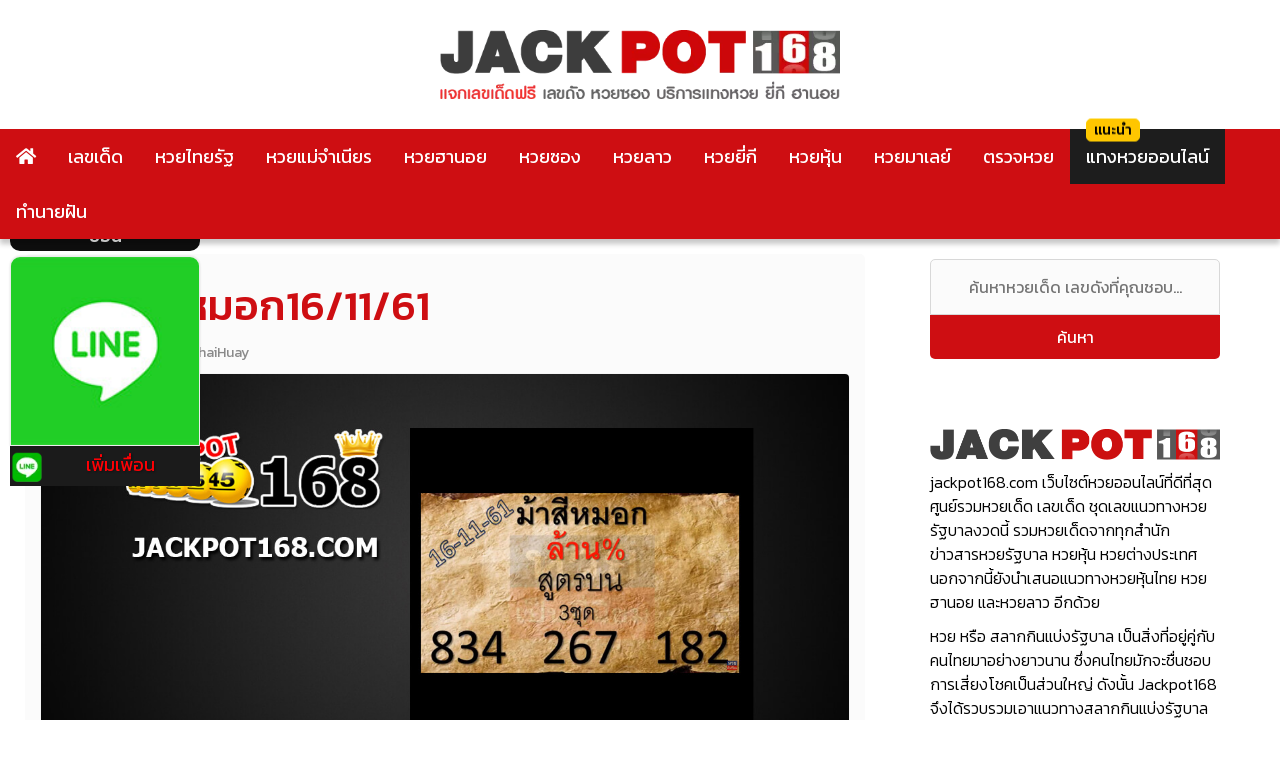

--- FILE ---
content_type: text/html; charset=UTF-8
request_url: https://www.jackpot168.com/%E0%B9%80%E0%B8%A5%E0%B8%82%E0%B9%80%E0%B8%94%E0%B9%87%E0%B8%94/%E0%B8%AB%E0%B8%A7%E0%B8%A2%E0%B8%A1%E0%B9%89%E0%B8%B2%E0%B8%AA%E0%B8%B5%E0%B8%AB%E0%B8%A1%E0%B8%AD%E0%B8%8116-11-61
body_size: 20760
content:
<!doctype html>
<html lang="th" prefix="og: https://ogp.me/ns#">
<head><meta charset="UTF-8"><script>if(navigator.userAgent.match(/MSIE|Internet Explorer/i)||navigator.userAgent.match(/Trident\/7\..*?rv:11/i)){var href=document.location.href;if(!href.match(/[?&]nowprocket/)){if(href.indexOf("?")==-1){if(href.indexOf("#")==-1){document.location.href=href+"?nowprocket=1"}else{document.location.href=href.replace("#","?nowprocket=1#")}}else{if(href.indexOf("#")==-1){document.location.href=href+"&nowprocket=1"}else{document.location.href=href.replace("#","&nowprocket=1#")}}}}</script><script>(()=>{class RocketLazyLoadScripts{constructor(){this.v="2.0.2",this.userEvents=["keydown","keyup","mousedown","mouseup","mousemove","mouseover","mouseenter","mouseout","mouseleave","touchmove","touchstart","touchend","touchcancel","wheel","click","dblclick","input","visibilitychange"],this.attributeEvents=["onblur","onclick","oncontextmenu","ondblclick","onfocus","onmousedown","onmouseenter","onmouseleave","onmousemove","onmouseout","onmouseover","onmouseup","onmousewheel","onscroll","onsubmit"]}async t(){this.i(),this.o(),/iP(ad|hone)/.test(navigator.userAgent)&&this.h(),this.u(),this.l(this),this.m(),this.k(this),this.p(this),this._(),await Promise.all([this.R(),this.L()]),this.lastBreath=Date.now(),this.S(this),this.P(),this.D(),this.O(),this.M(),await this.C(this.delayedScripts.normal),await this.C(this.delayedScripts.defer),await this.C(this.delayedScripts.async),this.T("domReady"),await this.F(),await this.j(),await this.I(),this.T("windowLoad"),await this.A(),window.dispatchEvent(new Event("rocket-allScriptsLoaded")),this.everythingLoaded=!0,this.lastTouchEnd&&await new Promise((t=>setTimeout(t,500-Date.now()+this.lastTouchEnd))),this.H(),this.T("all"),this.U(),this.W()}i(){this.CSPIssue=sessionStorage.getItem("rocketCSPIssue"),document.addEventListener("securitypolicyviolation",(t=>{this.CSPIssue||"script-src-elem"!==t.violatedDirective||"data"!==t.blockedURI||(this.CSPIssue=!0,sessionStorage.setItem("rocketCSPIssue",!0))}),{isRocket:!0})}o(){window.addEventListener("pageshow",(t=>{this.persisted=t.persisted,this.realWindowLoadedFired=!0}),{isRocket:!0}),window.addEventListener("pagehide",(()=>{this.onFirstUserAction=null}),{isRocket:!0})}h(){let t;function e(e){t=e}window.addEventListener("touchstart",e,{isRocket:!0}),window.addEventListener("touchend",(function i(o){Math.abs(o.changedTouches[0].pageX-t.changedTouches[0].pageX)<10&&Math.abs(o.changedTouches[0].pageY-t.changedTouches[0].pageY)<10&&o.timeStamp-t.timeStamp<200&&(o.target.dispatchEvent(new PointerEvent("click",{target:o.target,bubbles:!0,cancelable:!0})),event.preventDefault(),window.removeEventListener("touchstart",e,{isRocket:!0}),window.removeEventListener("touchend",i,{isRocket:!0}))}),{isRocket:!0})}q(t){this.userActionTriggered||("mousemove"!==t.type||this.firstMousemoveIgnored?"keyup"===t.type||"mouseover"===t.type||"mouseout"===t.type||(this.userActionTriggered=!0,this.onFirstUserAction&&this.onFirstUserAction()):this.firstMousemoveIgnored=!0),"click"===t.type&&t.preventDefault(),this.savedUserEvents.length>0&&(t.stopPropagation(),t.stopImmediatePropagation()),"touchstart"===this.lastEvent&&"touchend"===t.type&&(this.lastTouchEnd=Date.now()),"click"===t.type&&(this.lastTouchEnd=0),this.lastEvent=t.type,this.savedUserEvents.push(t)}u(){this.savedUserEvents=[],this.userEventHandler=this.q.bind(this),this.userEvents.forEach((t=>window.addEventListener(t,this.userEventHandler,{passive:!1,isRocket:!0})))}U(){this.userEvents.forEach((t=>window.removeEventListener(t,this.userEventHandler,{passive:!1,isRocket:!0}))),this.savedUserEvents.forEach((t=>{t.target.dispatchEvent(new window[t.constructor.name](t.type,t))}))}m(){this.eventsMutationObserver=new MutationObserver((t=>{const e="return false";for(const i of t){if("attributes"===i.type){const t=i.target.getAttribute(i.attributeName);t&&t!==e&&(i.target.setAttribute("data-rocket-"+i.attributeName,t),i.target.setAttribute(i.attributeName,e))}"childList"===i.type&&i.addedNodes.forEach((t=>{if(t.nodeType===Node.ELEMENT_NODE)for(const i of t.attributes)this.attributeEvents.includes(i.name)&&i.value&&""!==i.value&&(t.setAttribute("data-rocket-"+i.name,i.value),t.setAttribute(i.name,e))}))}})),this.eventsMutationObserver.observe(document,{subtree:!0,childList:!0,attributeFilter:this.attributeEvents})}H(){this.eventsMutationObserver.disconnect(),this.attributeEvents.forEach((t=>{document.querySelectorAll("[data-rocket-"+t+"]").forEach((e=>{e.setAttribute(t,e.getAttribute("data-rocket-"+t)),e.removeAttribute("data-rocket-"+t)}))}))}k(t){Object.defineProperty(HTMLElement.prototype,"onclick",{get(){return this.rocketonclick},set(e){this.rocketonclick=e,this.setAttribute(t.everythingLoaded?"onclick":"data-rocket-onclick","this.rocketonclick(event)")}})}S(t){function e(e,i){let o=e[i];e[i]=null,Object.defineProperty(e,i,{get:()=>o,set(s){t.everythingLoaded?o=s:e["rocket"+i]=o=s}})}e(document,"onreadystatechange"),e(window,"onload"),e(window,"onpageshow");try{Object.defineProperty(document,"readyState",{get:()=>t.rocketReadyState,set(e){t.rocketReadyState=e},configurable:!0}),document.readyState="loading"}catch(t){console.log("WPRocket DJE readyState conflict, bypassing")}}l(t){this.originalAddEventListener=EventTarget.prototype.addEventListener,this.originalRemoveEventListener=EventTarget.prototype.removeEventListener,this.savedEventListeners=[],EventTarget.prototype.addEventListener=function(e,i,o){o&&o.isRocket||!t.B(e,this)&&!t.userEvents.includes(e)||t.B(e,this)&&!t.userActionTriggered||e.startsWith("rocket-")?t.originalAddEventListener.call(this,e,i,o):t.savedEventListeners.push({target:this,remove:!1,type:e,func:i,options:o})},EventTarget.prototype.removeEventListener=function(e,i,o){o&&o.isRocket||!t.B(e,this)&&!t.userEvents.includes(e)||t.B(e,this)&&!t.userActionTriggered||e.startsWith("rocket-")?t.originalRemoveEventListener.call(this,e,i,o):t.savedEventListeners.push({target:this,remove:!0,type:e,func:i,options:o})}}T(t){"all"===t&&(EventTarget.prototype.addEventListener=this.originalAddEventListener,EventTarget.prototype.removeEventListener=this.originalRemoveEventListener),this.savedEventListeners=this.savedEventListeners.filter((e=>{let i=e.type,o=e.target||window;return"domReady"===t&&"DOMContentLoaded"!==i&&"readystatechange"!==i||("windowLoad"===t&&"load"!==i&&"readystatechange"!==i&&"pageshow"!==i||(this.B(i,o)&&(i="rocket-"+i),e.remove?o.removeEventListener(i,e.func,e.options):o.addEventListener(i,e.func,e.options),!1))}))}p(t){let e;function i(e){return t.everythingLoaded?e:e.split(" ").map((t=>"load"===t||t.startsWith("load.")?"rocket-jquery-load":t)).join(" ")}function o(o){function s(e){const s=o.fn[e];o.fn[e]=o.fn.init.prototype[e]=function(){return this[0]===window&&t.userActionTriggered&&("string"==typeof arguments[0]||arguments[0]instanceof String?arguments[0]=i(arguments[0]):"object"==typeof arguments[0]&&Object.keys(arguments[0]).forEach((t=>{const e=arguments[0][t];delete arguments[0][t],arguments[0][i(t)]=e}))),s.apply(this,arguments),this}}if(o&&o.fn&&!t.allJQueries.includes(o)){const e={DOMContentLoaded:[],"rocket-DOMContentLoaded":[]};for(const t in e)document.addEventListener(t,(()=>{e[t].forEach((t=>t()))}),{isRocket:!0});o.fn.ready=o.fn.init.prototype.ready=function(i){function s(){parseInt(o.fn.jquery)>2?setTimeout((()=>i.bind(document)(o))):i.bind(document)(o)}return t.realDomReadyFired?!t.userActionTriggered||t.fauxDomReadyFired?s():e["rocket-DOMContentLoaded"].push(s):e.DOMContentLoaded.push(s),o([])},s("on"),s("one"),s("off"),t.allJQueries.push(o)}e=o}t.allJQueries=[],o(window.jQuery),Object.defineProperty(window,"jQuery",{get:()=>e,set(t){o(t)}})}P(){const t=new Map;document.write=document.writeln=function(e){const i=document.currentScript,o=document.createRange(),s=i.parentElement;let n=t.get(i);void 0===n&&(n=i.nextSibling,t.set(i,n));const a=document.createDocumentFragment();o.setStart(a,0),a.appendChild(o.createContextualFragment(e)),s.insertBefore(a,n)}}async R(){return new Promise((t=>{this.userActionTriggered?t():this.onFirstUserAction=t}))}async L(){return new Promise((t=>{document.addEventListener("DOMContentLoaded",(()=>{this.realDomReadyFired=!0,t()}),{isRocket:!0})}))}async I(){return this.realWindowLoadedFired?Promise.resolve():new Promise((t=>{window.addEventListener("load",t,{isRocket:!0})}))}M(){this.pendingScripts=[];this.scriptsMutationObserver=new MutationObserver((t=>{for(const e of t)e.addedNodes.forEach((t=>{"SCRIPT"!==t.tagName||t.noModule||t.isWPRocket||this.pendingScripts.push({script:t,promise:new Promise((e=>{const i=()=>{const i=this.pendingScripts.findIndex((e=>e.script===t));i>=0&&this.pendingScripts.splice(i,1),e()};t.addEventListener("load",i,{isRocket:!0}),t.addEventListener("error",i,{isRocket:!0}),setTimeout(i,1e3)}))})}))})),this.scriptsMutationObserver.observe(document,{childList:!0,subtree:!0})}async j(){await this.J(),this.pendingScripts.length?(await this.pendingScripts[0].promise,await this.j()):this.scriptsMutationObserver.disconnect()}D(){this.delayedScripts={normal:[],async:[],defer:[]},document.querySelectorAll("script[type$=rocketlazyloadscript]").forEach((t=>{t.hasAttribute("data-rocket-src")?t.hasAttribute("async")&&!1!==t.async?this.delayedScripts.async.push(t):t.hasAttribute("defer")&&!1!==t.defer||"module"===t.getAttribute("data-rocket-type")?this.delayedScripts.defer.push(t):this.delayedScripts.normal.push(t):this.delayedScripts.normal.push(t)}))}async _(){await this.L();let t=[];document.querySelectorAll("script[type$=rocketlazyloadscript][data-rocket-src]").forEach((e=>{let i=e.getAttribute("data-rocket-src");if(i&&!i.startsWith("data:")){i.startsWith("//")&&(i=location.protocol+i);try{const o=new URL(i).origin;o!==location.origin&&t.push({src:o,crossOrigin:e.crossOrigin||"module"===e.getAttribute("data-rocket-type")})}catch(t){}}})),t=[...new Map(t.map((t=>[JSON.stringify(t),t]))).values()],this.N(t,"preconnect")}async $(t){if(await this.G(),!0!==t.noModule||!("noModule"in HTMLScriptElement.prototype))return new Promise((e=>{let i;function o(){(i||t).setAttribute("data-rocket-status","executed"),e()}try{if(navigator.userAgent.includes("Firefox/")||""===navigator.vendor||this.CSPIssue)i=document.createElement("script"),[...t.attributes].forEach((t=>{let e=t.nodeName;"type"!==e&&("data-rocket-type"===e&&(e="type"),"data-rocket-src"===e&&(e="src"),i.setAttribute(e,t.nodeValue))})),t.text&&(i.text=t.text),t.nonce&&(i.nonce=t.nonce),i.hasAttribute("src")?(i.addEventListener("load",o,{isRocket:!0}),i.addEventListener("error",(()=>{i.setAttribute("data-rocket-status","failed-network"),e()}),{isRocket:!0}),setTimeout((()=>{i.isConnected||e()}),1)):(i.text=t.text,o()),i.isWPRocket=!0,t.parentNode.replaceChild(i,t);else{const i=t.getAttribute("data-rocket-type"),s=t.getAttribute("data-rocket-src");i?(t.type=i,t.removeAttribute("data-rocket-type")):t.removeAttribute("type"),t.addEventListener("load",o,{isRocket:!0}),t.addEventListener("error",(i=>{this.CSPIssue&&i.target.src.startsWith("data:")?(console.log("WPRocket: CSP fallback activated"),t.removeAttribute("src"),this.$(t).then(e)):(t.setAttribute("data-rocket-status","failed-network"),e())}),{isRocket:!0}),s?(t.fetchPriority="high",t.removeAttribute("data-rocket-src"),t.src=s):t.src="data:text/javascript;base64,"+window.btoa(unescape(encodeURIComponent(t.text)))}}catch(i){t.setAttribute("data-rocket-status","failed-transform"),e()}}));t.setAttribute("data-rocket-status","skipped")}async C(t){const e=t.shift();return e?(e.isConnected&&await this.$(e),this.C(t)):Promise.resolve()}O(){this.N([...this.delayedScripts.normal,...this.delayedScripts.defer,...this.delayedScripts.async],"preload")}N(t,e){this.trash=this.trash||[];let i=!0;var o=document.createDocumentFragment();t.forEach((t=>{const s=t.getAttribute&&t.getAttribute("data-rocket-src")||t.src;if(s&&!s.startsWith("data:")){const n=document.createElement("link");n.href=s,n.rel=e,"preconnect"!==e&&(n.as="script",n.fetchPriority=i?"high":"low"),t.getAttribute&&"module"===t.getAttribute("data-rocket-type")&&(n.crossOrigin=!0),t.crossOrigin&&(n.crossOrigin=t.crossOrigin),t.integrity&&(n.integrity=t.integrity),t.nonce&&(n.nonce=t.nonce),o.appendChild(n),this.trash.push(n),i=!1}})),document.head.appendChild(o)}W(){this.trash.forEach((t=>t.remove()))}async F(){try{document.readyState="interactive"}catch(t){}this.fauxDomReadyFired=!0;try{await this.G(),document.dispatchEvent(new Event("rocket-readystatechange")),await this.G(),document.rocketonreadystatechange&&document.rocketonreadystatechange(),await this.G(),document.dispatchEvent(new Event("rocket-DOMContentLoaded")),await this.G(),window.dispatchEvent(new Event("rocket-DOMContentLoaded"))}catch(t){console.error(t)}}async A(){try{document.readyState="complete"}catch(t){}try{await this.G(),document.dispatchEvent(new Event("rocket-readystatechange")),await this.G(),document.rocketonreadystatechange&&document.rocketonreadystatechange(),await this.G(),window.dispatchEvent(new Event("rocket-load")),await this.G(),window.rocketonload&&window.rocketonload(),await this.G(),this.allJQueries.forEach((t=>t(window).trigger("rocket-jquery-load"))),await this.G();const t=new Event("rocket-pageshow");t.persisted=this.persisted,window.dispatchEvent(t),await this.G(),window.rocketonpageshow&&window.rocketonpageshow({persisted:this.persisted})}catch(t){console.error(t)}}async G(){Date.now()-this.lastBreath>45&&(await this.J(),this.lastBreath=Date.now())}async J(){return document.hidden?new Promise((t=>setTimeout(t))):new Promise((t=>requestAnimationFrame(t)))}B(t,e){return e===document&&"readystatechange"===t||(e===document&&"DOMContentLoaded"===t||(e===window&&"DOMContentLoaded"===t||(e===window&&"load"===t||e===window&&"pageshow"===t)))}static run(){(new RocketLazyLoadScripts).t()}}RocketLazyLoadScripts.run()})();</script>



	
	<meta name="viewport" content="width=device-width, initial-scale=1">
	<link rel="profile" href="https://gmpg.org/xfn/11">
	<link data-minify="1" href="https://www.jackpot168.com/wp-content/cache/min/1/wp-content/themes/jackpot168/style.css?ver=1740719263" rel="stylesheet">
	    <style>
        #wpadminbar #wp-admin-bar-p404_free_top_button .ab-icon:before {
            content: "\f103";
            color: red;
            top: 2px;
        }
    </style>

<!-- Search Engine Optimization by Rank Math PRO - https://rankmath.com/ -->
<title>หวยม้าสีหมอก16/11/61 ม้าสีหมอก หวยม้าสีหมอกงวดนี้สามตัวล้าน</title><link rel="preload" data-rocket-preload as="style" href="https://fonts.googleapis.com/css?family=Kanit%3A300%2C400%2C500&#038;display=swap" /><link rel="stylesheet" href="https://fonts.googleapis.com/css?family=Kanit%3A300%2C400%2C500&#038;display=swap" media="print" onload="this.media='all'" /><noscript><link rel="stylesheet" href="https://fonts.googleapis.com/css?family=Kanit%3A300%2C400%2C500&#038;display=swap" /></noscript>
<meta name="description" content="หวยม้าสีหมอก16/11/61 หวยดัง เลขแม่น แนวทางการซื้อ หวยรัฐบาล งวดวันที่ 16 พฤศจิกายน 2561 และเลขเด็ดจาก เลขม้าสีหมอก หวยม้าสีหมอกงวดนี้"/>
<meta name="robots" content="follow, index, max-snippet:-1, max-video-preview:-1, max-image-preview:large"/>
<link rel="canonical" href="https://www.jackpot168.com/%e0%b9%80%e0%b8%a5%e0%b8%82%e0%b9%80%e0%b8%94%e0%b9%87%e0%b8%94/%e0%b8%ab%e0%b8%a7%e0%b8%a2%e0%b8%a1%e0%b9%89%e0%b8%b2%e0%b8%aa%e0%b8%b5%e0%b8%ab%e0%b8%a1%e0%b8%ad%e0%b8%8116-11-61" />
<meta property="og:locale" content="th_TH" />
<meta property="og:type" content="article" />
<meta property="og:title" content="หวยม้าสีหมอก16/11/61 ม้าสีหมอก หวยม้าสีหมอกงวดนี้สามตัวล้าน" />
<meta property="og:description" content="หวยม้าสีหมอก16/11/61 หวยดัง เลขแม่น แนวทางการซื้อ หวยรัฐบาล งวดวันที่ 16 พฤศจิกายน 2561 และเลขเด็ดจาก เลขม้าสีหมอก" />
<meta property="og:url" content="https://www.jackpot168.com/%e0%b9%80%e0%b8%a5%e0%b8%82%e0%b9%80%e0%b8%94%e0%b9%87%e0%b8%94/%e0%b8%ab%e0%b8%a7%e0%b8%a2%e0%b8%a1%e0%b9%89%e0%b8%b2%e0%b8%aa%e0%b8%b5%e0%b8%ab%e0%b8%a1%e0%b8%ad%e0%b8%8116-11-61" />
<meta property="og:site_name" content="หวยงวดนี้ หวยวันนี้ เลขเด็ด Jackpot168" />
<meta property="article:tag" content="คอหวย" />
<meta property="article:tag" content="หวย" />
<meta property="article:tag" content="หวยงวดนี้" />
<meta property="article:tag" content="หวยวันนี้" />
<meta property="article:tag" content="หวยเด็ด" />
<meta property="article:tag" content="หวยเด็ดงวดนี้" />
<meta property="article:tag" content="เลขเด็ด" />
<meta property="article:tag" content="เลขเด็ดงวดนี้" />
<meta property="article:section" content="เลขเด็ด" />
<meta property="og:image" content="https://www.jackpot168.com/wp-content/uploads/2018/11/หวยม้าสีหมอก.jpg" />
<meta property="og:image:secure_url" content="https://www.jackpot168.com/wp-content/uploads/2018/11/หวยม้าสีหมอก.jpg" />
<meta property="og:image:width" content="1200" />
<meta property="og:image:height" content="600" />
<meta property="og:image:alt" content="หวยม้าสีหมอก" />
<meta property="og:image:type" content="image/jpeg" />
<meta property="article:published_time" content="2018-11-12T16:24:02+07:00" />
<meta name="twitter:card" content="summary_large_image" />
<meta name="twitter:title" content="หวยม้าสีหมอก16/11/61 ม้าสีหมอก หวยม้าสีหมอกงวดนี้สามตัวล้าน" />
<meta name="twitter:description" content="หวยม้าสีหมอก16/11/61 หวยดัง เลขแม่น แนวทางการซื้อ หวยรัฐบาล งวดวันที่ 16 พฤศจิกายน 2561 และเลขเด็ดจาก เลขม้าสีหมอก" />
<meta name="twitter:image" content="https://www.jackpot168.com/wp-content/uploads/2018/11/หวยม้าสีหมอก.jpg" />
<meta name="twitter:label1" content="Written by" />
<meta name="twitter:data1" content="JACKPOT168" />
<meta name="twitter:label2" content="Time to read" />
<meta name="twitter:data2" content="Less than a minute" />
<script type="application/ld+json" class="rank-math-schema-pro">{"@context":"https://schema.org","@graph":[{"@type":"Organization","@id":"https://www.jackpot168.com/#organization","name":"Jackpot168","logo":{"@type":"ImageObject","@id":"https://www.jackpot168.com/#logo","url":"https://www.jackpot168.com/wp-content/uploads/jackpot168-logo-1.png","contentUrl":"https://www.jackpot168.com/wp-content/uploads/jackpot168-logo-1.png","caption":"\u0e2b\u0e27\u0e22\u0e07\u0e27\u0e14\u0e19\u0e35\u0e49 \u0e2b\u0e27\u0e22\u0e27\u0e31\u0e19\u0e19\u0e35\u0e49 \u0e40\u0e25\u0e02\u0e40\u0e14\u0e47\u0e14 Jackpot168","inLanguage":"th","width":"566","height":"62"}},{"@type":"WebSite","@id":"https://www.jackpot168.com/#website","url":"https://www.jackpot168.com","name":"\u0e2b\u0e27\u0e22\u0e07\u0e27\u0e14\u0e19\u0e35\u0e49 \u0e2b\u0e27\u0e22\u0e27\u0e31\u0e19\u0e19\u0e35\u0e49 \u0e40\u0e25\u0e02\u0e40\u0e14\u0e47\u0e14 Jackpot168","publisher":{"@id":"https://www.jackpot168.com/#organization"},"inLanguage":"th"},{"@type":"ImageObject","@id":"https://www.jackpot168.com/wp-content/uploads/2018/11/\u0e2b\u0e27\u0e22\u0e21\u0e49\u0e32\u0e2a\u0e35\u0e2b\u0e21\u0e2d\u0e01.jpg","url":"https://www.jackpot168.com/wp-content/uploads/2018/11/\u0e2b\u0e27\u0e22\u0e21\u0e49\u0e32\u0e2a\u0e35\u0e2b\u0e21\u0e2d\u0e01.jpg","width":"1200","height":"600","caption":"\u0e2b\u0e27\u0e22\u0e21\u0e49\u0e32\u0e2a\u0e35\u0e2b\u0e21\u0e2d\u0e01","inLanguage":"th"},{"@type":"BreadcrumbList","@id":"https://www.jackpot168.com/%e0%b9%80%e0%b8%a5%e0%b8%82%e0%b9%80%e0%b8%94%e0%b9%87%e0%b8%94/%e0%b8%ab%e0%b8%a7%e0%b8%a2%e0%b8%a1%e0%b9%89%e0%b8%b2%e0%b8%aa%e0%b8%b5%e0%b8%ab%e0%b8%a1%e0%b8%ad%e0%b8%8116-11-61#breadcrumb","itemListElement":[{"@type":"ListItem","position":"1","item":{"@id":"https://www.jackpot168.com","name":"\u0e2b\u0e19\u0e49\u0e32\u0e2b\u0e25\u0e31\u0e01"}},{"@type":"ListItem","position":"2","item":{"@id":"https://www.jackpot168.com/%e0%b9%80%e0%b8%a5%e0%b8%82%e0%b9%80%e0%b8%94%e0%b9%87%e0%b8%94","name":"\u0e40\u0e25\u0e02\u0e40\u0e14\u0e47\u0e14"}},{"@type":"ListItem","position":"3","item":{"@id":"https://www.jackpot168.com/%e0%b9%80%e0%b8%a5%e0%b8%82%e0%b9%80%e0%b8%94%e0%b9%87%e0%b8%94/%e0%b8%ab%e0%b8%a7%e0%b8%a2%e0%b8%a1%e0%b9%89%e0%b8%b2%e0%b8%aa%e0%b8%b5%e0%b8%ab%e0%b8%a1%e0%b8%ad%e0%b8%8116-11-61","name":"\u0e2b\u0e27\u0e22\u0e21\u0e49\u0e32\u0e2a\u0e35\u0e2b\u0e21\u0e2d\u0e0116/11/61"}}]},{"@type":"WebPage","@id":"https://www.jackpot168.com/%e0%b9%80%e0%b8%a5%e0%b8%82%e0%b9%80%e0%b8%94%e0%b9%87%e0%b8%94/%e0%b8%ab%e0%b8%a7%e0%b8%a2%e0%b8%a1%e0%b9%89%e0%b8%b2%e0%b8%aa%e0%b8%b5%e0%b8%ab%e0%b8%a1%e0%b8%ad%e0%b8%8116-11-61#webpage","url":"https://www.jackpot168.com/%e0%b9%80%e0%b8%a5%e0%b8%82%e0%b9%80%e0%b8%94%e0%b9%87%e0%b8%94/%e0%b8%ab%e0%b8%a7%e0%b8%a2%e0%b8%a1%e0%b9%89%e0%b8%b2%e0%b8%aa%e0%b8%b5%e0%b8%ab%e0%b8%a1%e0%b8%ad%e0%b8%8116-11-61","name":"\u0e2b\u0e27\u0e22\u0e21\u0e49\u0e32\u0e2a\u0e35\u0e2b\u0e21\u0e2d\u0e0116/11/61 \u0e21\u0e49\u0e32\u0e2a\u0e35\u0e2b\u0e21\u0e2d\u0e01 \u0e2b\u0e27\u0e22\u0e21\u0e49\u0e32\u0e2a\u0e35\u0e2b\u0e21\u0e2d\u0e01\u0e07\u0e27\u0e14\u0e19\u0e35\u0e49\u0e2a\u0e32\u0e21\u0e15\u0e31\u0e27\u0e25\u0e49\u0e32\u0e19","datePublished":"2018-11-12T16:24:02+07:00","dateModified":"2018-11-12T16:24:02+07:00","isPartOf":{"@id":"https://www.jackpot168.com/#website"},"primaryImageOfPage":{"@id":"https://www.jackpot168.com/wp-content/uploads/2018/11/\u0e2b\u0e27\u0e22\u0e21\u0e49\u0e32\u0e2a\u0e35\u0e2b\u0e21\u0e2d\u0e01.jpg"},"inLanguage":"th","breadcrumb":{"@id":"https://www.jackpot168.com/%e0%b9%80%e0%b8%a5%e0%b8%82%e0%b9%80%e0%b8%94%e0%b9%87%e0%b8%94/%e0%b8%ab%e0%b8%a7%e0%b8%a2%e0%b8%a1%e0%b9%89%e0%b8%b2%e0%b8%aa%e0%b8%b5%e0%b8%ab%e0%b8%a1%e0%b8%ad%e0%b8%8116-11-61#breadcrumb"}},{"@type":"Person","@id":"https://www.jackpot168.com/%e0%b9%80%e0%b8%a5%e0%b8%82%e0%b9%80%e0%b8%94%e0%b9%87%e0%b8%94/%e0%b8%ab%e0%b8%a7%e0%b8%a2%e0%b8%a1%e0%b9%89%e0%b8%b2%e0%b8%aa%e0%b8%b5%e0%b8%ab%e0%b8%a1%e0%b8%ad%e0%b8%8116-11-61#author","name":"JACKPOT168","image":{"@type":"ImageObject","@id":"https://secure.gravatar.com/avatar/257ae247d38bce88dee2885b8c6b6404?s=96&amp;d=mm&amp;r=g","url":"https://secure.gravatar.com/avatar/257ae247d38bce88dee2885b8c6b6404?s=96&amp;d=mm&amp;r=g","caption":"JACKPOT168","inLanguage":"th"},"sameAs":["http://www.jackpot168.com"],"worksFor":{"@id":"https://www.jackpot168.com/#organization"}},{"@type":"BlogPosting","headline":"\u0e2b\u0e27\u0e22\u0e21\u0e49\u0e32\u0e2a\u0e35\u0e2b\u0e21\u0e2d\u0e0116/11/61 \u0e21\u0e49\u0e32\u0e2a\u0e35\u0e2b\u0e21\u0e2d\u0e01 \u0e2b\u0e27\u0e22\u0e21\u0e49\u0e32\u0e2a\u0e35\u0e2b\u0e21\u0e2d\u0e01\u0e07\u0e27\u0e14\u0e19\u0e35\u0e49\u0e2a\u0e32\u0e21\u0e15\u0e31\u0e27\u0e25\u0e49\u0e32\u0e19","keywords":"\u0e2b\u0e27\u0e22\u0e21\u0e49\u0e32\u0e2a\u0e35\u0e2b\u0e21\u0e2d\u0e0116/11/61","datePublished":"2018-11-12T16:24:02+07:00","dateModified":"2018-11-12T16:24:02+07:00","articleSection":"\u0e40\u0e25\u0e02\u0e40\u0e14\u0e47\u0e14","author":{"@id":"https://www.jackpot168.com/%e0%b9%80%e0%b8%a5%e0%b8%82%e0%b9%80%e0%b8%94%e0%b9%87%e0%b8%94/%e0%b8%ab%e0%b8%a7%e0%b8%a2%e0%b8%a1%e0%b9%89%e0%b8%b2%e0%b8%aa%e0%b8%b5%e0%b8%ab%e0%b8%a1%e0%b8%ad%e0%b8%8116-11-61#author","name":"JACKPOT168"},"publisher":{"@id":"https://www.jackpot168.com/#organization"},"description":"\u0e2b\u0e27\u0e22\u0e21\u0e49\u0e32\u0e2a\u0e35\u0e2b\u0e21\u0e2d\u0e0116/11/61 \u0e2b\u0e27\u0e22\u0e14\u0e31\u0e07 \u0e40\u0e25\u0e02\u0e41\u0e21\u0e48\u0e19 \u0e41\u0e19\u0e27\u0e17\u0e32\u0e07\u0e01\u0e32\u0e23\u0e0b\u0e37\u0e49\u0e2d \u0e2b\u0e27\u0e22\u0e23\u0e31\u0e10\u0e1a\u0e32\u0e25 \u0e07\u0e27\u0e14\u0e27\u0e31\u0e19\u0e17\u0e35\u0e48 16 \u0e1e\u0e24\u0e28\u0e08\u0e34\u0e01\u0e32\u0e22\u0e19 2561 \u0e41\u0e25\u0e30\u0e40\u0e25\u0e02\u0e40\u0e14\u0e47\u0e14\u0e08\u0e32\u0e01 \u0e40\u0e25\u0e02\u0e21\u0e49\u0e32\u0e2a\u0e35\u0e2b\u0e21\u0e2d\u0e01 \u0e2b\u0e27\u0e22\u0e21\u0e49\u0e32\u0e2a\u0e35\u0e2b\u0e21\u0e2d\u0e01\u0e07\u0e27\u0e14\u0e19\u0e35\u0e49","name":"\u0e2b\u0e27\u0e22\u0e21\u0e49\u0e32\u0e2a\u0e35\u0e2b\u0e21\u0e2d\u0e0116/11/61 \u0e21\u0e49\u0e32\u0e2a\u0e35\u0e2b\u0e21\u0e2d\u0e01 \u0e2b\u0e27\u0e22\u0e21\u0e49\u0e32\u0e2a\u0e35\u0e2b\u0e21\u0e2d\u0e01\u0e07\u0e27\u0e14\u0e19\u0e35\u0e49\u0e2a\u0e32\u0e21\u0e15\u0e31\u0e27\u0e25\u0e49\u0e32\u0e19","@id":"https://www.jackpot168.com/%e0%b9%80%e0%b8%a5%e0%b8%82%e0%b9%80%e0%b8%94%e0%b9%87%e0%b8%94/%e0%b8%ab%e0%b8%a7%e0%b8%a2%e0%b8%a1%e0%b9%89%e0%b8%b2%e0%b8%aa%e0%b8%b5%e0%b8%ab%e0%b8%a1%e0%b8%ad%e0%b8%8116-11-61#richSnippet","isPartOf":{"@id":"https://www.jackpot168.com/%e0%b9%80%e0%b8%a5%e0%b8%82%e0%b9%80%e0%b8%94%e0%b9%87%e0%b8%94/%e0%b8%ab%e0%b8%a7%e0%b8%a2%e0%b8%a1%e0%b9%89%e0%b8%b2%e0%b8%aa%e0%b8%b5%e0%b8%ab%e0%b8%a1%e0%b8%ad%e0%b8%8116-11-61#webpage"},"image":{"@id":"https://www.jackpot168.com/wp-content/uploads/2018/11/\u0e2b\u0e27\u0e22\u0e21\u0e49\u0e32\u0e2a\u0e35\u0e2b\u0e21\u0e2d\u0e01.jpg"},"inLanguage":"th","mainEntityOfPage":{"@id":"https://www.jackpot168.com/%e0%b9%80%e0%b8%a5%e0%b8%82%e0%b9%80%e0%b8%94%e0%b9%87%e0%b8%94/%e0%b8%ab%e0%b8%a7%e0%b8%a2%e0%b8%a1%e0%b9%89%e0%b8%b2%e0%b8%aa%e0%b8%b5%e0%b8%ab%e0%b8%a1%e0%b8%ad%e0%b8%8116-11-61#webpage"}}]}</script>
<!-- /Rank Math WordPress SEO plugin -->

<link rel='dns-prefetch' href='//use.fontawesome.com' />
<link href='https://fonts.gstatic.com' crossorigin rel='preconnect' />
<link rel="alternate" type="application/rss+xml" title="หวยงวดนี้ หวยวันนี้ เลขเด็ด Jackpot168 &raquo; ฟีด" href="https://www.jackpot168.com/feed" />
<link rel="alternate" type="application/rss+xml" title="หวยงวดนี้ หวยวันนี้ เลขเด็ด Jackpot168 &raquo; ฟีดความเห็น" href="https://www.jackpot168.com/comments/feed" />
<style id='wp-emoji-styles-inline-css' type='text/css'>

	img.wp-smiley, img.emoji {
		display: inline !important;
		border: none !important;
		box-shadow: none !important;
		height: 1em !important;
		width: 1em !important;
		margin: 0 0.07em !important;
		vertical-align: -0.1em !important;
		background: none !important;
		padding: 0 !important;
	}
</style>
<link rel='stylesheet' id='wp-block-library-css' href='https://www.jackpot168.com/wp-includes/css/dist/block-library/style.min.css?ver=1.0.1' type='text/css' media='all' />
<link rel='stylesheet' id='font-awesome-svg-styles-css' href='https://www.jackpot168.com/wp-content/uploads/font-awesome/v5.14.0/css/svg-with-js.css' type='text/css' media='all' />
<style id='font-awesome-svg-styles-inline-css' type='text/css'>
   .wp-block-font-awesome-icon svg::before,
   .wp-rich-text-font-awesome-icon svg::before {content: unset;}
</style>
<style id='classic-theme-styles-inline-css' type='text/css'>
/*! This file is auto-generated */
.wp-block-button__link{color:#fff;background-color:#32373c;border-radius:9999px;box-shadow:none;text-decoration:none;padding:calc(.667em + 2px) calc(1.333em + 2px);font-size:1.125em}.wp-block-file__button{background:#32373c;color:#fff;text-decoration:none}
</style>
<style id='global-styles-inline-css' type='text/css'>
:root{--wp--preset--aspect-ratio--square: 1;--wp--preset--aspect-ratio--4-3: 4/3;--wp--preset--aspect-ratio--3-4: 3/4;--wp--preset--aspect-ratio--3-2: 3/2;--wp--preset--aspect-ratio--2-3: 2/3;--wp--preset--aspect-ratio--16-9: 16/9;--wp--preset--aspect-ratio--9-16: 9/16;--wp--preset--color--black: #000000;--wp--preset--color--cyan-bluish-gray: #abb8c3;--wp--preset--color--white: #ffffff;--wp--preset--color--pale-pink: #f78da7;--wp--preset--color--vivid-red: #cf2e2e;--wp--preset--color--luminous-vivid-orange: #ff6900;--wp--preset--color--luminous-vivid-amber: #fcb900;--wp--preset--color--light-green-cyan: #7bdcb5;--wp--preset--color--vivid-green-cyan: #00d084;--wp--preset--color--pale-cyan-blue: #8ed1fc;--wp--preset--color--vivid-cyan-blue: #0693e3;--wp--preset--color--vivid-purple: #9b51e0;--wp--preset--gradient--vivid-cyan-blue-to-vivid-purple: linear-gradient(135deg,rgba(6,147,227,1) 0%,rgb(155,81,224) 100%);--wp--preset--gradient--light-green-cyan-to-vivid-green-cyan: linear-gradient(135deg,rgb(122,220,180) 0%,rgb(0,208,130) 100%);--wp--preset--gradient--luminous-vivid-amber-to-luminous-vivid-orange: linear-gradient(135deg,rgba(252,185,0,1) 0%,rgba(255,105,0,1) 100%);--wp--preset--gradient--luminous-vivid-orange-to-vivid-red: linear-gradient(135deg,rgba(255,105,0,1) 0%,rgb(207,46,46) 100%);--wp--preset--gradient--very-light-gray-to-cyan-bluish-gray: linear-gradient(135deg,rgb(238,238,238) 0%,rgb(169,184,195) 100%);--wp--preset--gradient--cool-to-warm-spectrum: linear-gradient(135deg,rgb(74,234,220) 0%,rgb(151,120,209) 20%,rgb(207,42,186) 40%,rgb(238,44,130) 60%,rgb(251,105,98) 80%,rgb(254,248,76) 100%);--wp--preset--gradient--blush-light-purple: linear-gradient(135deg,rgb(255,206,236) 0%,rgb(152,150,240) 100%);--wp--preset--gradient--blush-bordeaux: linear-gradient(135deg,rgb(254,205,165) 0%,rgb(254,45,45) 50%,rgb(107,0,62) 100%);--wp--preset--gradient--luminous-dusk: linear-gradient(135deg,rgb(255,203,112) 0%,rgb(199,81,192) 50%,rgb(65,88,208) 100%);--wp--preset--gradient--pale-ocean: linear-gradient(135deg,rgb(255,245,203) 0%,rgb(182,227,212) 50%,rgb(51,167,181) 100%);--wp--preset--gradient--electric-grass: linear-gradient(135deg,rgb(202,248,128) 0%,rgb(113,206,126) 100%);--wp--preset--gradient--midnight: linear-gradient(135deg,rgb(2,3,129) 0%,rgb(40,116,252) 100%);--wp--preset--font-size--small: 13px;--wp--preset--font-size--medium: 20px;--wp--preset--font-size--large: 36px;--wp--preset--font-size--x-large: 42px;--wp--preset--spacing--20: 0.44rem;--wp--preset--spacing--30: 0.67rem;--wp--preset--spacing--40: 1rem;--wp--preset--spacing--50: 1.5rem;--wp--preset--spacing--60: 2.25rem;--wp--preset--spacing--70: 3.38rem;--wp--preset--spacing--80: 5.06rem;--wp--preset--shadow--natural: 6px 6px 9px rgba(0, 0, 0, 0.2);--wp--preset--shadow--deep: 12px 12px 50px rgba(0, 0, 0, 0.4);--wp--preset--shadow--sharp: 6px 6px 0px rgba(0, 0, 0, 0.2);--wp--preset--shadow--outlined: 6px 6px 0px -3px rgba(255, 255, 255, 1), 6px 6px rgba(0, 0, 0, 1);--wp--preset--shadow--crisp: 6px 6px 0px rgba(0, 0, 0, 1);}:where(.is-layout-flex){gap: 0.5em;}:where(.is-layout-grid){gap: 0.5em;}body .is-layout-flex{display: flex;}.is-layout-flex{flex-wrap: wrap;align-items: center;}.is-layout-flex > :is(*, div){margin: 0;}body .is-layout-grid{display: grid;}.is-layout-grid > :is(*, div){margin: 0;}:where(.wp-block-columns.is-layout-flex){gap: 2em;}:where(.wp-block-columns.is-layout-grid){gap: 2em;}:where(.wp-block-post-template.is-layout-flex){gap: 1.25em;}:where(.wp-block-post-template.is-layout-grid){gap: 1.25em;}.has-black-color{color: var(--wp--preset--color--black) !important;}.has-cyan-bluish-gray-color{color: var(--wp--preset--color--cyan-bluish-gray) !important;}.has-white-color{color: var(--wp--preset--color--white) !important;}.has-pale-pink-color{color: var(--wp--preset--color--pale-pink) !important;}.has-vivid-red-color{color: var(--wp--preset--color--vivid-red) !important;}.has-luminous-vivid-orange-color{color: var(--wp--preset--color--luminous-vivid-orange) !important;}.has-luminous-vivid-amber-color{color: var(--wp--preset--color--luminous-vivid-amber) !important;}.has-light-green-cyan-color{color: var(--wp--preset--color--light-green-cyan) !important;}.has-vivid-green-cyan-color{color: var(--wp--preset--color--vivid-green-cyan) !important;}.has-pale-cyan-blue-color{color: var(--wp--preset--color--pale-cyan-blue) !important;}.has-vivid-cyan-blue-color{color: var(--wp--preset--color--vivid-cyan-blue) !important;}.has-vivid-purple-color{color: var(--wp--preset--color--vivid-purple) !important;}.has-black-background-color{background-color: var(--wp--preset--color--black) !important;}.has-cyan-bluish-gray-background-color{background-color: var(--wp--preset--color--cyan-bluish-gray) !important;}.has-white-background-color{background-color: var(--wp--preset--color--white) !important;}.has-pale-pink-background-color{background-color: var(--wp--preset--color--pale-pink) !important;}.has-vivid-red-background-color{background-color: var(--wp--preset--color--vivid-red) !important;}.has-luminous-vivid-orange-background-color{background-color: var(--wp--preset--color--luminous-vivid-orange) !important;}.has-luminous-vivid-amber-background-color{background-color: var(--wp--preset--color--luminous-vivid-amber) !important;}.has-light-green-cyan-background-color{background-color: var(--wp--preset--color--light-green-cyan) !important;}.has-vivid-green-cyan-background-color{background-color: var(--wp--preset--color--vivid-green-cyan) !important;}.has-pale-cyan-blue-background-color{background-color: var(--wp--preset--color--pale-cyan-blue) !important;}.has-vivid-cyan-blue-background-color{background-color: var(--wp--preset--color--vivid-cyan-blue) !important;}.has-vivid-purple-background-color{background-color: var(--wp--preset--color--vivid-purple) !important;}.has-black-border-color{border-color: var(--wp--preset--color--black) !important;}.has-cyan-bluish-gray-border-color{border-color: var(--wp--preset--color--cyan-bluish-gray) !important;}.has-white-border-color{border-color: var(--wp--preset--color--white) !important;}.has-pale-pink-border-color{border-color: var(--wp--preset--color--pale-pink) !important;}.has-vivid-red-border-color{border-color: var(--wp--preset--color--vivid-red) !important;}.has-luminous-vivid-orange-border-color{border-color: var(--wp--preset--color--luminous-vivid-orange) !important;}.has-luminous-vivid-amber-border-color{border-color: var(--wp--preset--color--luminous-vivid-amber) !important;}.has-light-green-cyan-border-color{border-color: var(--wp--preset--color--light-green-cyan) !important;}.has-vivid-green-cyan-border-color{border-color: var(--wp--preset--color--vivid-green-cyan) !important;}.has-pale-cyan-blue-border-color{border-color: var(--wp--preset--color--pale-cyan-blue) !important;}.has-vivid-cyan-blue-border-color{border-color: var(--wp--preset--color--vivid-cyan-blue) !important;}.has-vivid-purple-border-color{border-color: var(--wp--preset--color--vivid-purple) !important;}.has-vivid-cyan-blue-to-vivid-purple-gradient-background{background: var(--wp--preset--gradient--vivid-cyan-blue-to-vivid-purple) !important;}.has-light-green-cyan-to-vivid-green-cyan-gradient-background{background: var(--wp--preset--gradient--light-green-cyan-to-vivid-green-cyan) !important;}.has-luminous-vivid-amber-to-luminous-vivid-orange-gradient-background{background: var(--wp--preset--gradient--luminous-vivid-amber-to-luminous-vivid-orange) !important;}.has-luminous-vivid-orange-to-vivid-red-gradient-background{background: var(--wp--preset--gradient--luminous-vivid-orange-to-vivid-red) !important;}.has-very-light-gray-to-cyan-bluish-gray-gradient-background{background: var(--wp--preset--gradient--very-light-gray-to-cyan-bluish-gray) !important;}.has-cool-to-warm-spectrum-gradient-background{background: var(--wp--preset--gradient--cool-to-warm-spectrum) !important;}.has-blush-light-purple-gradient-background{background: var(--wp--preset--gradient--blush-light-purple) !important;}.has-blush-bordeaux-gradient-background{background: var(--wp--preset--gradient--blush-bordeaux) !important;}.has-luminous-dusk-gradient-background{background: var(--wp--preset--gradient--luminous-dusk) !important;}.has-pale-ocean-gradient-background{background: var(--wp--preset--gradient--pale-ocean) !important;}.has-electric-grass-gradient-background{background: var(--wp--preset--gradient--electric-grass) !important;}.has-midnight-gradient-background{background: var(--wp--preset--gradient--midnight) !important;}.has-small-font-size{font-size: var(--wp--preset--font-size--small) !important;}.has-medium-font-size{font-size: var(--wp--preset--font-size--medium) !important;}.has-large-font-size{font-size: var(--wp--preset--font-size--large) !important;}.has-x-large-font-size{font-size: var(--wp--preset--font-size--x-large) !important;}
:where(.wp-block-post-template.is-layout-flex){gap: 1.25em;}:where(.wp-block-post-template.is-layout-grid){gap: 1.25em;}
:where(.wp-block-columns.is-layout-flex){gap: 2em;}:where(.wp-block-columns.is-layout-grid){gap: 2em;}
:root :where(.wp-block-pullquote){font-size: 1.5em;line-height: 1.6;}
</style>
<link data-minify="1" rel='stylesheet' id='jackpot168-style-css' href='https://www.jackpot168.com/wp-content/cache/min/1/wp-content/themes/jackpot168/style.css?ver=1740719263' type='text/css' media='all' />
<link data-minify="1" rel='stylesheet' id='font-awesome-official-css' href='https://www.jackpot168.com/wp-content/cache/min/1/releases/v5.14.0/css/all.css?ver=1740719263' type='text/css' media='all' crossorigin="anonymous" />
<style id='rocket-lazyload-inline-css' type='text/css'>
.rll-youtube-player{position:relative;padding-bottom:56.23%;height:0;overflow:hidden;max-width:100%;}.rll-youtube-player:focus-within{outline: 2px solid currentColor;outline-offset: 5px;}.rll-youtube-player iframe{position:absolute;top:0;left:0;width:100%;height:100%;z-index:100;background:0 0}.rll-youtube-player img{bottom:0;display:block;left:0;margin:auto;max-width:100%;width:100%;position:absolute;right:0;top:0;border:none;height:auto;-webkit-transition:.4s all;-moz-transition:.4s all;transition:.4s all}.rll-youtube-player img:hover{-webkit-filter:brightness(75%)}.rll-youtube-player .play{height:100%;width:100%;left:0;top:0;position:absolute;background:url(https://www.jackpot168.com/wp-content/plugins/wp-rocket/assets/img/youtube.png) no-repeat center;background-color: transparent !important;cursor:pointer;border:none;}
</style>
<link data-minify="1" rel='stylesheet' id='font-awesome-official-v4shim-css' href='https://www.jackpot168.com/wp-content/cache/min/1/releases/v5.14.0/css/v4-shims.css?ver=1740719263' type='text/css' media='all' crossorigin="anonymous" />
<style id='font-awesome-official-v4shim-inline-css' type='text/css'>
@font-face {
font-family: "FontAwesome";
font-display: block;
src: url("https://use.fontawesome.com/releases/v5.14.0/webfonts/fa-brands-400.eot"),
		url("https://use.fontawesome.com/releases/v5.14.0/webfonts/fa-brands-400.eot?#iefix") format("embedded-opentype"),
		url("https://use.fontawesome.com/releases/v5.14.0/webfonts/fa-brands-400.woff2") format("woff2"),
		url("https://use.fontawesome.com/releases/v5.14.0/webfonts/fa-brands-400.woff") format("woff"),
		url("https://use.fontawesome.com/releases/v5.14.0/webfonts/fa-brands-400.ttf") format("truetype"),
		url("https://use.fontawesome.com/releases/v5.14.0/webfonts/fa-brands-400.svg#fontawesome") format("svg");
}

@font-face {
font-family: "FontAwesome";
font-display: block;
src: url("https://use.fontawesome.com/releases/v5.14.0/webfonts/fa-solid-900.eot"),
		url("https://use.fontawesome.com/releases/v5.14.0/webfonts/fa-solid-900.eot?#iefix") format("embedded-opentype"),
		url("https://use.fontawesome.com/releases/v5.14.0/webfonts/fa-solid-900.woff2") format("woff2"),
		url("https://use.fontawesome.com/releases/v5.14.0/webfonts/fa-solid-900.woff") format("woff"),
		url("https://use.fontawesome.com/releases/v5.14.0/webfonts/fa-solid-900.ttf") format("truetype"),
		url("https://use.fontawesome.com/releases/v5.14.0/webfonts/fa-solid-900.svg#fontawesome") format("svg");
}

@font-face {
font-family: "FontAwesome";
font-display: block;
src: url("https://use.fontawesome.com/releases/v5.14.0/webfonts/fa-regular-400.eot"),
		url("https://use.fontawesome.com/releases/v5.14.0/webfonts/fa-regular-400.eot?#iefix") format("embedded-opentype"),
		url("https://use.fontawesome.com/releases/v5.14.0/webfonts/fa-regular-400.woff2") format("woff2"),
		url("https://use.fontawesome.com/releases/v5.14.0/webfonts/fa-regular-400.woff") format("woff"),
		url("https://use.fontawesome.com/releases/v5.14.0/webfonts/fa-regular-400.ttf") format("truetype"),
		url("https://use.fontawesome.com/releases/v5.14.0/webfonts/fa-regular-400.svg#fontawesome") format("svg");
unicode-range: U+F004-F005,U+F007,U+F017,U+F022,U+F024,U+F02E,U+F03E,U+F044,U+F057-F059,U+F06E,U+F070,U+F075,U+F07B-F07C,U+F080,U+F086,U+F089,U+F094,U+F09D,U+F0A0,U+F0A4-F0A7,U+F0C5,U+F0C7-F0C8,U+F0E0,U+F0EB,U+F0F3,U+F0F8,U+F0FE,U+F111,U+F118-F11A,U+F11C,U+F133,U+F144,U+F146,U+F14A,U+F14D-F14E,U+F150-F152,U+F15B-F15C,U+F164-F165,U+F185-F186,U+F191-F192,U+F1AD,U+F1C1-F1C9,U+F1CD,U+F1D8,U+F1E3,U+F1EA,U+F1F6,U+F1F9,U+F20A,U+F247-F249,U+F24D,U+F254-F25B,U+F25D,U+F267,U+F271-F274,U+F279,U+F28B,U+F28D,U+F2B5-F2B6,U+F2B9,U+F2BB,U+F2BD,U+F2C1-F2C2,U+F2D0,U+F2D2,U+F2DC,U+F2ED,U+F328,U+F358-F35B,U+F3A5,U+F3D1,U+F410,U+F4AD;
}
</style>
<link rel="https://api.w.org/" href="https://www.jackpot168.com/wp-json/" /><link rel="alternate" title="JSON" type="application/json" href="https://www.jackpot168.com/wp-json/wp/v2/posts/7768" /><link rel="EditURI" type="application/rsd+xml" title="RSD" href="https://www.jackpot168.com/xmlrpc.php?rsd" />
<meta name="generator" content="WordPress 6.6.2" />
<link rel='shortlink' href='https://www.jackpot168.com/?p=7768' />
<link rel="alternate" title="oEmbed (JSON)" type="application/json+oembed" href="https://www.jackpot168.com/wp-json/oembed/1.0/embed?url=https%3A%2F%2Fwww.jackpot168.com%2F%25e0%25b9%2580%25e0%25b8%25a5%25e0%25b8%2582%25e0%25b9%2580%25e0%25b8%2594%25e0%25b9%2587%25e0%25b8%2594%2F%25e0%25b8%25ab%25e0%25b8%25a7%25e0%25b8%25a2%25e0%25b8%25a1%25e0%25b9%2589%25e0%25b8%25b2%25e0%25b8%25aa%25e0%25b8%25b5%25e0%25b8%25ab%25e0%25b8%25a1%25e0%25b8%25ad%25e0%25b8%258116-11-61" />
<link rel="alternate" title="oEmbed (XML)" type="text/xml+oembed" href="https://www.jackpot168.com/wp-json/oembed/1.0/embed?url=https%3A%2F%2Fwww.jackpot168.com%2F%25e0%25b9%2580%25e0%25b8%25a5%25e0%25b8%2582%25e0%25b9%2580%25e0%25b8%2594%25e0%25b9%2587%25e0%25b8%2594%2F%25e0%25b8%25ab%25e0%25b8%25a7%25e0%25b8%25a2%25e0%25b8%25a1%25e0%25b9%2589%25e0%25b8%25b2%25e0%25b8%25aa%25e0%25b8%25b5%25e0%25b8%25ab%25e0%25b8%25a1%25e0%25b8%25ad%25e0%25b8%258116-11-61&#038;format=xml" />
<!-- HFCM by 99 Robots - Snippet # 7: facebook -->
<!-- Meta Pixel Code -->
<script type="rocketlazyloadscript">
!function(f,b,e,v,n,t,s)
{if(f.fbq)return;n=f.fbq=function(){n.callMethod?
n.callMethod.apply(n,arguments):n.queue.push(arguments)};
if(!f._fbq)f._fbq=n;n.push=n;n.loaded=!0;n.version='2.0';
n.queue=[];t=b.createElement(e);t.async=!0;
t.src=v;s=b.getElementsByTagName(e)[0];
s.parentNode.insertBefore(t,s)}(window, document,'script',
'https://connect.facebook.net/en_US/fbevents.js');
fbq('init', '364108519490090');
fbq('track', 'PageView');
</script>
<noscript><img height="1" width="1" style="display:none"
src="https://www.facebook.com/tr?id=364108519490090&ev=PageView&noscript=1"
/></noscript>
<!-- End Meta Pixel Code -->
<!-- /end HFCM by 99 Robots -->
<script type="rocketlazyloadscript" data-rocket-type="text/javascript" id="google_gtagjs" data-rocket-src="https://www.googletagmanager.com/gtag/js?id=UA-125786190-1" async="async"></script>
<script type="rocketlazyloadscript" data-rocket-type="text/javascript" id="google_gtagjs-inline">
/* <![CDATA[ */
window.dataLayer = window.dataLayer || [];function gtag(){dataLayer.push(arguments);}gtag('js', new Date());gtag('config', 'UA-125786190-1', {} );
/* ]]> */
</script>
<link rel="icon" href="https://www.jackpot168.com/wp-content/uploads/fav.png" sizes="32x32" />
<link rel="icon" href="https://www.jackpot168.com/wp-content/uploads/fav.png" sizes="192x192" />
<link rel="apple-touch-icon" href="https://www.jackpot168.com/wp-content/uploads/fav.png" />
<meta name="msapplication-TileImage" content="https://www.jackpot168.com/wp-content/uploads/fav.png" />
<noscript><style id="rocket-lazyload-nojs-css">.rll-youtube-player, [data-lazy-src]{display:none !important;}</style></noscript>	
	<meta name="theme-color" content="#760000">
	<meta name="msapplication-navbutton-color" content="#760000">
	<meta name="apple-mobile-web-app-status-bar-style" content="#760000">
    <meta name="robots" content="all,noodp">
	<meta name="googlebots" content="all,noodp">
    <meta name="bingbot" content="all,noodp">
	<meta name="revisit-after" content="1 days">
    <link rel="sitemap" type="application/xml" href="https://www.jackpot168.com/sitemap_index.xml">

<!-- Meta Pixel Code -->
<script type="rocketlazyloadscript">
!function(f,b,e,v,n,t,s)
{if(f.fbq)return;n=f.fbq=function(){n.callMethod?
n.callMethod.apply(n,arguments):n.queue.push(arguments)};
if(!f._fbq)f._fbq=n;n.push=n;n.loaded=!0;n.version='2.0';
n.queue=[];t=b.createElement(e);t.async=!0;
t.src=v;s=b.getElementsByTagName(e)[0];
s.parentNode.insertBefore(t,s)}(window, document,'script',
'https://connect.facebook.net/en_US/fbevents.js');
fbq('init', '1109812230072301');
fbq('track', 'PageView');
</script>
<noscript><img height="1" width="1" style="display:none"
src="https://www.facebook.com/tr?id=1109812230072301&ev=PageView&noscript=1"
/></noscript>
<!-- End Meta Pixel Code -->

<meta name="generator" content="WP Rocket 3.18.2" data-wpr-features="wpr_delay_js wpr_defer_js wpr_minify_js wpr_lazyload_images wpr_lazyload_iframes wpr_image_dimensions wpr_minify_css wpr_preload_links wpr_desktop" /></head>

<body class="post-template-default single single-post postid-7768 single-format-standard">

	<div data-rocket-location-hash="aa9d86c39c87ebc43e3ed660dd5975e7" class="logo" id="logo">
	<a href="https://www.jackpot168.com/" rel="home"><img width="566" height="97" src="data:image/svg+xml,%3Csvg%20xmlns='http://www.w3.org/2000/svg'%20viewBox='0%200%20566%2097'%3E%3C/svg%3E" alt="เลขเด็ด JACKPOT168.COM" data-lazy-src="https://www.jackpot168.com/wp-content/uploads/jackpot168-logo.png"><noscript><img width="566" height="97" src="https://www.jackpot168.com/wp-content/uploads/jackpot168-logo.png" alt="เลขเด็ด JACKPOT168.COM"></noscript></a>
	</div>

	<header data-rocket-location-hash="74a0539b56b533447d4c653677065458" class="top-header" id="stick-top">

	<nav class="menu">
		<div class="menu-menu-container"><ul id="primary-menu" class="menu"><li id="menu-item-67902" class="menu-item menu-item-type-post_type menu-item-object-page menu-item-home menu-item-67902"><a href="https://www.jackpot168.com/"><i class="fas fa-home"></i></a></li>
<li id="menu-item-676" class="menu-item menu-item-type-taxonomy menu-item-object-category current-post-ancestor current-menu-parent current-post-parent menu-item-676"><a title="เลขเด็ด" href="https://www.jackpot168.com/%e0%b9%80%e0%b8%a5%e0%b8%82%e0%b9%80%e0%b8%94%e0%b9%87%e0%b8%94">เลขเด็ด</a></li>
<li id="menu-item-785" class="menu-item menu-item-type-post_type menu-item-object-page menu-item-785"><a title="หวยไทยรัฐ" href="https://www.jackpot168.com/%e0%b8%ab%e0%b8%a7%e0%b8%a2%e0%b9%84%e0%b8%97%e0%b8%a2%e0%b8%a3%e0%b8%b1%e0%b8%90">หวยไทยรัฐ</a></li>
<li id="menu-item-59404" class="menu-item menu-item-type-post_type menu-item-object-page menu-item-59404"><a title="หวยแม่จำเนียร" href="https://www.jackpot168.com/%e0%b8%ab%e0%b8%a7%e0%b8%a2%e0%b9%81%e0%b8%a1%e0%b9%88%e0%b8%88%e0%b8%b3%e0%b9%80%e0%b8%99%e0%b8%b5%e0%b8%a2%e0%b8%a3">หวยแม่จำเนียร</a></li>
<li id="menu-item-1394" class="menu-item menu-item-type-taxonomy menu-item-object-category menu-item-1394"><a title="หวยฮานอย" href="https://www.jackpot168.com/%e0%b8%ab%e0%b8%a7%e0%b8%a2%e0%b8%ae%e0%b8%b2%e0%b8%99%e0%b8%ad%e0%b8%a2">หวยฮานอย</a></li>
<li id="menu-item-671" class="menu-item menu-item-type-taxonomy menu-item-object-category menu-item-671"><a title="หวยซอง" href="https://www.jackpot168.com/%e0%b8%ab%e0%b8%a7%e0%b8%a2%e0%b8%8b%e0%b8%ad%e0%b8%87">หวยซอง</a></li>
<li id="menu-item-1088" class="menu-item menu-item-type-taxonomy menu-item-object-category menu-item-1088"><a title="หวยลาว" href="https://www.jackpot168.com/%e0%b8%ab%e0%b8%a7%e0%b8%a2%e0%b8%a5%e0%b8%b2%e0%b8%a7">หวยลาว</a></li>
<li id="menu-item-53116" class="menu-item menu-item-type-post_type menu-item-object-page menu-item-53116"><a title="หวยยี่กี" href="https://www.jackpot168.com/%e0%b8%ab%e0%b8%a7%e0%b8%a2%e0%b8%a2%e0%b8%b5%e0%b9%88%e0%b8%81%e0%b8%b5">หวยยี่กี</a></li>
<li id="menu-item-1393" class="menu-item menu-item-type-taxonomy menu-item-object-category menu-item-1393"><a title="หวยหุ้น" href="https://www.jackpot168.com/%e0%b8%ab%e0%b8%a7%e0%b8%a2%e0%b8%ab%e0%b8%b8%e0%b9%89%e0%b8%99">หวยหุ้น</a></li>
<li id="menu-item-56776" class="menu-item menu-item-type-taxonomy menu-item-object-category menu-item-56776"><a title="หวยมาเลย์" href="https://www.jackpot168.com/%e0%b8%ab%e0%b8%a7%e0%b8%a2%e0%b8%a1%e0%b8%b2%e0%b9%80%e0%b8%a5%e0%b8%a2%e0%b9%8c">หวยมาเลย์</a></li>
<li id="menu-item-783" class="menu-item menu-item-type-post_type menu-item-object-page menu-item-783"><a title="ตรวจหวย" href="https://www.jackpot168.com/%e0%b8%95%e0%b8%a3%e0%b8%a7%e0%b8%88%e0%b8%ab%e0%b8%a7%e0%b8%a2">ตรวจหวย</a></li>
<li id="menu-item-3671" class="ani-reccom menu-item menu-item-type-custom menu-item-object-custom menu-item-3671"><a title="แทงหวยออนไลน์" href="https://www.jackpot168.com/lotto/login.php">แทงหวยออนไลน์</a></li>
<li id="menu-item-77730" class="menu-item menu-item-type-taxonomy menu-item-object-category menu-item-77730"><a href="https://www.jackpot168.com/%e0%b8%97%e0%b8%b3%e0%b8%99%e0%b8%b2%e0%b8%a2%e0%b8%9d%e0%b8%b1%e0%b8%99">ทำนายฝัน</a></li>
</ul></div>	</nav>

	</header>

	<!-- #content --><div data-rocket-location-hash="18a51dd5bf96b79c00bc510e8d0419d8" id="content" class="site-content">

	

<div data-rocket-location-hash="7e9ef60b49e7f41909b9c200d230b52c" id="primary" class="content-area">
	<main data-rocket-location-hash="5fe481d74ed389f656ddbee196eb8ebf" id="main" class="site-main">




		<div class="row fit">

			
			<div class="post-huay-other sing-post">
		
<article id="post-7768" class="post-7768 post type-post status-publish format-standard has-post-thumbnail hentry category-1 tag-40 tag-38 tag-42 tag-41 tag-45 tag-46 tag-43 tag-44">
	<header class="entry-header">
		<h1 class="entry-title">หวยม้าสีหมอก16/11/61</h1>			<div class="entry-meta">
				<span>โพสต์เมื่อ 7 ปีที่แล้ว</span> - <span>โดย ThaiHuay</span>
			</div><!-- .entry-meta -->
			</header><!-- .entry-header -->

	
			<div class="post-thumbnail">
				<img width="1200" height="600" src="data:image/svg+xml,%3Csvg%20xmlns='http://www.w3.org/2000/svg'%20viewBox='0%200%201200%20600'%3E%3C/svg%3E" class="attachment-post-thumbnail size-post-thumbnail wp-post-image" alt="หวยม้าสีหมอก" decoding="async" fetchpriority="high" data-lazy-src="https://www.jackpot168.com/wp-content/uploads/2018/11/หวยม้าสีหมอก.jpg" /><noscript><img width="1200" height="600" src="https://www.jackpot168.com/wp-content/uploads/2018/11/หวยม้าสีหมอก.jpg" class="attachment-post-thumbnail size-post-thumbnail wp-post-image" alt="หวยม้าสีหมอก" decoding="async" fetchpriority="high" /></noscript>			</div><!-- .post-thumbnail -->

		
	<div class="entry-content">
		<p><strong>หวยม้าสีหมอก16/11/61</strong> จัดว่าเป็น <a href="https://www.jackpot168.com/%E0%B9%80%E0%B8%A5%E0%B8%82%E0%B9%80%E0%B8%94%E0%B9%87%E0%B8%94/" target="_blank" rel="noopener">หวยเด็ดงวดนี้</a> เลยก็ว่าได้นะคะ เพราะว่าหวยม้าสีหมอก สามารถใช้เป็นแนวทางในการซื้อ หวยรัฐบาลงวดวันที่ 16 พฤศจิกายน 2561 ได้ เนื่องจากว่าหวยม้าสีหมอก เป็นหวยเด็ด หวยดังที่ให้หวยแม่น ส่วนงวดนี้หวยม้าสีหมอกจะให้เลขเด็ดตัวไหนบ้างนั้นเราไปอัพเดทกันเลยค่ะ</p><div class='code-block code-block-1' style='margin: 8px 0; clear: both;'>
<div style="border: 1px solid #f3f3f3; background: #fff; border-radius: 5px; padding: 10px; color: #6d6d6d; text-align: center; font-weight: normal; }">

Recommend <a href="https://casino.jackpot168.com/" title="slotpg" target="_blank" rel="dofollow"><strong>slotpg</strong></a> , <a href="https://casino.jackpot168.com/joker" title="joker123" target="_blank" rel="dofollow"><strong>joker123</strong></a> , <a href="https://casino.jackpot168.com/betflik" title="betflik" target="_blank" rel="dofollow"><strong>betflik</strong></a> , <a href="https://casino.jackpot168.com/slotxo" title="betflik" target="_blank" rel="dofollow"><strong>slot xo</strong></a>


</div>



<a href="https://huayza.com/horoscope/dream" title="ทำนายฝัน" target="_blank" rel="dofollow"><img src="data:image/svg+xml,%3Csvg%20xmlns='http://www.w3.org/2000/svg'%20viewBox='0%200%20100%200'%3E%3C/svg%3E" alt="ทำนายฝัน" width="100%" data-lazy-src="https://www.jackpot168.com/wp-content/uploads/2022/12/horoscope-dream-ads-1.gif"><noscript><img src="https://www.jackpot168.com/wp-content/uploads/2022/12/horoscope-dream-ads-1.gif" alt="ทำนายฝัน" width="100%"></noscript></a></div>

<p><img decoding="async" class="aligncenter wp-image-7713 size-full" src="data:image/svg+xml,%3Csvg%20xmlns='http://www.w3.org/2000/svg'%20viewBox='0%200%201275%20719'%3E%3C/svg%3E" alt="หวยม้าสีหมอก16/11/61" width="1275" height="719" data-lazy-src="http://www.jackpot168.com/wp-content/uploads/2018/11/1541999107269.jpg" /><noscript><img decoding="async" class="aligncenter wp-image-7713 size-full" src="http://www.jackpot168.com/wp-content/uploads/2018/11/1541999107269.jpg" alt="หวยม้าสีหมอก16/11/61" width="1275" height="719" /></noscript></p>
<p><img decoding="async" class="aligncenter wp-image-7714 size-full" src="data:image/svg+xml,%3Csvg%20xmlns='http://www.w3.org/2000/svg'%20viewBox='0%200%201280%20721'%3E%3C/svg%3E" alt="ม้าสีหมอก" width="1280" height="721" data-lazy-src="http://www.jackpot168.com/wp-content/uploads/2018/11/1541999138212.jpg" /><noscript><img decoding="async" class="aligncenter wp-image-7714 size-full" src="http://www.jackpot168.com/wp-content/uploads/2018/11/1541999138212.jpg" alt="ม้าสีหมอก" width="1280" height="721" /></noscript></p>
<p>&nbsp;</p>
<h2>หวยม้าสีหมอก16/11/61 งวดนี้มาแน่</h2>
<p>&nbsp;</p>
<p>เลขสามตัวเด่น</p>
<p>834 -267 -182</p>
<p>เลขสองตัวเด่น</p>
<p>41 -24 -36 -78 -62</p>
<p>&nbsp;</p>
<p>&nbsp;</p>
<p style="text-align: center;">สนับสนุนโดย</p>
<p><img decoding="async" class="aligncenter size-full wp-image-5757" src="data:image/svg+xml,%3Csvg%20xmlns='http://www.w3.org/2000/svg'%20viewBox='0%200%20300%20250'%3E%3C/svg%3E" alt="หวยออนไลน์-แทงหวย" width="300" height="250" data-lazy-src="http://www.jackpot168.com/wp-content/uploads/2018/10/หวยออนไลน์-แทงหวย.gif" /><noscript><img decoding="async" class="aligncenter size-full wp-image-5757" src="http://www.jackpot168.com/wp-content/uploads/2018/10/หวยออนไลน์-แทงหวย.gif" alt="หวยออนไลน์-แทงหวย" width="300" height="250" /></noscript></p>
<!-- CONTENT END 1 -->
	</div><!-- .entry-content -->


<div class="tags">แท็ก: <a href="https://www.jackpot168.com/tag/%e0%b8%84%e0%b8%ad%e0%b8%ab%e0%b8%a7%e0%b8%a2" rel="tag">คอหวย</a> <a href="https://www.jackpot168.com/tag/%e0%b8%ab%e0%b8%a7%e0%b8%a2" rel="tag">หวย</a> <a href="https://www.jackpot168.com/tag/%e0%b8%ab%e0%b8%a7%e0%b8%a2%e0%b8%87%e0%b8%a7%e0%b8%94%e0%b8%99%e0%b8%b5%e0%b9%89" rel="tag">หวยงวดนี้</a> <a href="https://www.jackpot168.com/tag/%e0%b8%ab%e0%b8%a7%e0%b8%a2%e0%b8%a7%e0%b8%b1%e0%b8%99%e0%b8%99%e0%b8%b5%e0%b9%89" rel="tag">หวยวันนี้</a> <a href="https://www.jackpot168.com/tag/%e0%b8%ab%e0%b8%a7%e0%b8%a2%e0%b9%80%e0%b8%94%e0%b9%87%e0%b8%94" rel="tag">หวยเด็ด</a> <a href="https://www.jackpot168.com/tag/%e0%b8%ab%e0%b8%a7%e0%b8%a2%e0%b9%80%e0%b8%94%e0%b9%87%e0%b8%94%e0%b8%87%e0%b8%a7%e0%b8%94%e0%b8%99%e0%b8%b5%e0%b9%89" rel="tag">หวยเด็ดงวดนี้</a> <a href="https://www.jackpot168.com/tag/%e0%b9%80%e0%b8%a5%e0%b8%82%e0%b9%80%e0%b8%94%e0%b9%87%e0%b8%94" rel="tag">เลขเด็ด</a> <a href="https://www.jackpot168.com/tag/%e0%b9%80%e0%b8%a5%e0%b8%82%e0%b9%80%e0%b8%94%e0%b9%87%e0%b8%94%e0%b8%87%e0%b8%a7%e0%b8%94%e0%b8%99%e0%b8%b5%e0%b9%89" rel="tag">เลขเด็ดงวดนี้</a></div>
	
</article><!-- #post-7768 -->
		</div>
		<aside class="sidebar-frontpage">
			<div class="widget_text sidebar-frontpage-wid"><div class="textwidget custom-html-widget"><div class="search-mobile">
<form method="get" id="searchform-mobile" action="/"> <input type="text" id="s-mobile" name="s" placeholder="ค้นหาหวยเด็ด เลขดังที่คุณชอบ..." />

<button type="submit">ค้นหา</button>
	
	</form>
</div></div></div><div class="widget_text sidebar-frontpage-wid"><div class="textwidget custom-html-widget"><p><img width="566" height="62" class="size-full" src="data:image/svg+xml,%3Csvg%20xmlns='http://www.w3.org/2000/svg'%20viewBox='0%200%20566%2062'%3E%3C/svg%3E" alt="jackpot168.com" data-lazy-src="https://www.jackpot168.com/wp-content/uploads/jackpot168-logo-1.png" /><noscript><img width="566" height="62" class="size-full" src="https://www.jackpot168.com/wp-content/uploads/jackpot168-logo-1.png" alt="jackpot168.com" /></noscript></p>

<p>jackpot168.com เว็บไซต์หวยออนไลน์ที่ดีที่สุด ศูนย์รวมหวยเด็ด เลขเด็ด ชุดเลขแนวทางหวยรัฐบาลงวดนี้ รวมหวยเด็ดจากทุกสำนัก ข่าวสารหวยรัฐบาล หวยหุ้น หวยต่างประเทศ นอกจากนี้ยังนำเสนอแนวทางหวยหุ้นไทย หวยฮานอย และหวยลาว อีกด้วย</p>

<p>หวย หรือ สลากกินแบ่งรัฐบาล เป็นสิ่งที่อยู่คู่กับคนไทยมาอย่างยาวนาน ซึ่งคนไทยมักจะชื่นชอบการเสี่ยงโชคเป็นส่วนใหญ่ ดังนั้น Jackpot168 จึงได้รวบรวมเอาแนวทางสลากกินแบ่งรัฐบาล ชุดตัวเลขที่น่าสนใจให้คอหวย ได้ทำการเสี่ยงโชค ด้วยชุดแนวทางหวยงวดนี้ ไม่ว่าจะเป็น หวยไทยรัฐ หวยแม่จำเนียร หวยซอง และหวยจากสำนักดังต่างๆมากมาย</p>

<p>เว็บไซต์ Jackpot168 ของเรา ขอนำเสนอชุดเลขเด็ด แนวทางหวยรัฐบาล หรือสลากกินแบ่งรัฐบาล เพื่อให้คอหวยได้พิจารณาในการเสี่ยงโชค ทั้งนี้เรายังได้ทำการรวบรวมเอาสถิติหวย เพื่อให้คอหวยได้ทำการวิเคราะห์แนวทางเลขเด่น เลขอิทธิพลตามกำลังวัน</p>

Recommend / <a href="https://ufabet3663.com/" target="_blank" rel="noopener" title="ufabet">ufabet</a> / <a href="https://www.xoslot247.com/" target="_blank" rel="noopener" title="slotxo">slotxo</a> / <a href="https://www.pgslotspin.com/" title="pgslot">pgslot</a></div></div>		</aside>
		</div>
		</main><!-- #main -->
	</div><!-- #primary -->


	</div><!-- #content -->

	<footer data-rocket-location-hash="625ac4a38a2fbdaa9e48159f42be2a08" style="background: #111;">
		<div data-rocket-location-hash="66ef40ab9bca13bb5309c1bf8c0b0e42" class="site-details">
			<div data-rocket-location-hash="459ef3f9f116f091bc911e896d055d93" class="row">
			<div class="rows">
			<div class="column"><h3 class="widget-title">แท็กที่เกี่ยวข้อง</h3><div class="tagcloud"><a href="https://www.jackpot168.com/tag/%e0%b8%84%e0%b8%ad%e0%b8%ab%e0%b8%a7%e0%b8%a2" class="tag-cloud-link tag-link-40 tag-link-position-1" style="font-size: 21.141333333333pt;" aria-label="คอหวย (6,567 รายการ)">คอหวย</a>
<a href="https://www.jackpot168.com/tag/%e0%b8%97%e0%b8%b3%e0%b8%99%e0%b8%b2%e0%b8%a2%e0%b8%9d%e0%b8%b1%e0%b8%99" class="tag-cloud-link tag-link-193 tag-link-position-2" style="font-size: 14.944pt;" aria-label="ทำนายฝัน (144 รายการ)">ทำนายฝัน</a>
<a href="https://www.jackpot168.com/tag/%e0%b8%97%e0%b8%b3%e0%b8%99%e0%b8%b2%e0%b8%a2%e0%b8%9d%e0%b8%b1%e0%b8%99%e0%b8%95%e0%b9%88%e0%b8%b2%e0%b8%87%e0%b9%86" class="tag-cloud-link tag-link-195 tag-link-position-3" style="font-size: 14.944pt;" aria-label="ทำนายฝันต่างๆ (143 รายการ)">ทำนายฝันต่างๆ</a>
<a href="https://www.jackpot168.com/tag/%e0%b8%97%e0%b8%b3%e0%b8%99%e0%b8%b2%e0%b8%a2%e0%b8%9d%e0%b8%b1%e0%b8%99%e0%b8%9f%e0%b8%a3%e0%b8%b5" class="tag-cloud-link tag-link-192 tag-link-position-4" style="font-size: 14.944pt;" aria-label="ทำนายฝันฟรี (144 รายการ)">ทำนายฝันฟรี</a>
<a href="https://www.jackpot168.com/tag/%e0%b8%97%e0%b8%b3%e0%b8%99%e0%b8%b2%e0%b8%a2%e0%b8%9d%e0%b8%b1%e0%b8%99%e0%b9%81%e0%b8%81%e0%b9%89%e0%b8%9d%e0%b8%b1%e0%b8%99" class="tag-cloud-link tag-link-191 tag-link-position-5" style="font-size: 14.944pt;" aria-label="ทำนายฝันแก้ฝัน (144 รายการ)">ทำนายฝันแก้ฝัน</a>
<a href="https://www.jackpot168.com/tag/%e0%b8%97%e0%b8%b3%e0%b8%99%e0%b8%b2%e0%b8%a2%e0%b8%9d%e0%b8%b1%e0%b8%99%e0%b9%81%e0%b8%a1%e0%b9%88%e0%b8%99%e0%b8%a2%e0%b8%b1%e0%b8%87%e0%b8%81%e0%b8%b1%e0%b8%9a%e0%b8%95%e0%b8%b2%e0%b9%80%e0%b8%ab" class="tag-cloud-link tag-link-194 tag-link-position-6" style="font-size: 14.944pt;" aria-label="ทำนายฝันแม่นยังกับตาเห็น (143 รายการ)">ทำนายฝันแม่นยังกับตาเห็น</a>
<a href="https://www.jackpot168.com/tag/%e0%b8%a7%e0%b8%a2%e0%b8%ab%e0%b8%b8%e0%b9%89%e0%b8%99" class="tag-cloud-link tag-link-230 tag-link-position-7" style="font-size: 8pt;" aria-label="วยหุ้น (1 รายการ)">วยหุ้น</a>
<a href="https://www.jackpot168.com/tag/%e0%b8%aa%e0%b8%b9%e0%b8%95%e0%b8%a3%e0%b8%ab%e0%b8%a7%e0%b8%a2%e0%b8%a5%e0%b8%b2%e0%b8%a7" class="tag-cloud-link tag-link-219 tag-link-position-8" style="font-size: 8.672pt;" aria-label="สูตรหวยลาว (2 รายการ)">สูตรหวยลาว</a>
<a href="https://www.jackpot168.com/tag/%e0%b8%ab%e0%b8%a7%e0%b8%a2" class="tag-cloud-link tag-link-38 tag-link-position-9" style="font-size: 22pt;" aria-label="หวย (11,167 รายการ)">หวย</a>
<a href="https://www.jackpot168.com/tag/%e0%b8%ab%e0%b8%a7%e0%b8%a2ok%e0%b8%a5%e0%b8%ad%e0%b8%95%e0%b9%80%e0%b8%95%e0%b8%ad%e0%b8%a3%e0%b8%b5%e0%b9%88-16-6-67" class="tag-cloud-link tag-link-229 tag-link-position-10" style="font-size: 8pt;" aria-label="หวยOKลอตเตอรี่ 16/6/67 (1 รายการ)">หวยOKลอตเตอรี่ 16/6/67</a>
<a href="https://www.jackpot168.com/tag/%e0%b8%ab%e0%b8%a7%e0%b8%a2-%e0%b8%84%e0%b8%ad%e0%b8%ab%e0%b8%a7%e0%b8%a2" class="tag-cloud-link tag-link-53 tag-link-position-11" style="font-size: 15.877333333333pt;" aria-label="หวย คอหวย (258 รายการ)">หวย คอหวย</a>
<a href="https://www.jackpot168.com/tag/%e0%b8%ab%e0%b8%a7%e0%b8%a2%e0%b8%87%e0%b8%a7%e0%b8%94" class="tag-cloud-link tag-link-228 tag-link-position-12" style="font-size: 8pt;" aria-label="หวยงวด (1 รายการ)">หวยงวด</a>
<a href="https://www.jackpot168.com/tag/%e0%b8%ab%e0%b8%a7%e0%b8%a2%e0%b8%87%e0%b8%a7%e0%b8%94%e0%b8%99%e0%b8%b5%e0%b9%89" class="tag-cloud-link tag-link-42 tag-link-position-13" style="font-size: 21.178666666667pt;" aria-label="หวยงวดนี้ (6,830 รายการ)">หวยงวดนี้</a>
<a href="https://www.jackpot168.com/tag/%e0%b8%ab%e0%b8%a7%e0%b8%a2%e0%b8%8b%e0%b8%ad%e0%b8%87" class="tag-cloud-link tag-link-39 tag-link-position-14" style="font-size: 20.245333333333pt;" aria-label="หวยซอง (3,770 รายการ)">หวยซอง</a>
<a href="https://www.jackpot168.com/tag/%e0%b8%ab%e0%b8%a7%e0%b8%a2%e0%b8%9e%e0%b8%a3%e0%b8%b0%e0%b8%84%e0%b8%a3%e0%b8%b9%e0%b8%9a%e0%b8%b2%e0%b8%9a%e0%b8%b8%e0%b8%8d%e0%b8%8a%e0%b8%b8%e0%b9%88%e0%b8%a1-1-9-63" class="tag-cloud-link tag-link-180 tag-link-position-15" style="font-size: 8pt;" aria-label="หวยพระครูบาบุญชุ่ม 1/9/63 (1 รายการ)">หวยพระครูบาบุญชุ่ม 1/9/63</a>
<a href="https://www.jackpot168.com/tag/%e0%b8%ab%e0%b8%a7%e0%b8%a2%e0%b8%a1%e0%b8%b2%e0%b8%a5%e0%b8%a2%e0%b9%8c" class="tag-cloud-link tag-link-185 tag-link-position-16" style="font-size: 8pt;" aria-label="หวยมาลย์ (1 รายการ)">หวยมาลย์</a>
<a href="https://www.jackpot168.com/tag/%e0%b8%ab%e0%b8%a7%e0%b8%a2%e0%b8%a1%e0%b8%b2%e0%b9%80%e0%b8%a5%e0%b8%a2%e0%b9%8c" class="tag-cloud-link tag-link-65 tag-link-position-17" style="font-size: 16.848pt;" aria-label="หวยมาเลย์ (471 รายการ)">หวยมาเลย์</a>
<a href="https://www.jackpot168.com/tag/%e0%b8%ab%e0%b8%a7%e0%b8%a2%e0%b8%a5%e0%b8%b2%e0%b8%a7" class="tag-cloud-link tag-link-51 tag-link-position-18" style="font-size: 17.557333333333pt;" aria-label="หวยลาว (721 รายการ)">หวยลาว</a>
<a href="https://www.jackpot168.com/tag/%e0%b8%ab%e0%b8%a7%e0%b8%a2%e0%b8%a5%e0%b8%b2%e0%b8%a7%e0%b8%ad%e0%b8%ad%e0%b8%81%e0%b8%ad%e0%b8%b0%e0%b9%84%e0%b8%a3" class="tag-cloud-link tag-link-220 tag-link-position-19" style="font-size: 8.672pt;" aria-label="หวยลาวออกอะไร (2 รายการ)">หวยลาวออกอะไร</a>
<a href="https://www.jackpot168.com/tag/%e0%b8%ab%e0%b8%a7%e0%b8%a2%e0%b8%a5%e0%b8%b2%e0%b8%a7%e0%b9%80%e0%b8%94%e0%b9%87%e0%b8%94%e0%b9%86" class="tag-cloud-link tag-link-221 tag-link-position-20" style="font-size: 8.672pt;" aria-label="หวยลาวเด็ดๆ (2 รายการ)">หวยลาวเด็ดๆ</a>
<a href="https://www.jackpot168.com/tag/%e0%b8%ab%e0%b8%a7%e0%b8%a2%e0%b8%a7%e0%b8%b1%e0%b8%99%e0%b8%99%e0%b8%b5%e0%b9%89" class="tag-cloud-link tag-link-41 tag-link-position-21" style="font-size: 21.178666666667pt;" aria-label="หวยวันนี้ (6,835 รายการ)">หวยวันนี้</a>
<a href="https://www.jackpot168.com/tag/%e0%b8%ab%e0%b8%a7%e0%b8%a2%e0%b8%ab%e0%b8%99%e0%b8%b1%e0%b8%87%e0%b8%aa%e0%b8%b7%e0%b8%ad%e0%b8%9e%e0%b8%b4%e0%b8%a1%e0%b8%9e%e0%b9%8c" class="tag-cloud-link tag-link-55 tag-link-position-22" style="font-size: 12.778666666667pt;" aria-label="หวยหนังสือพิมพ์ (37 รายการ)">หวยหนังสือพิมพ์</a>
<a href="https://www.jackpot168.com/tag/%e0%b8%ab%e0%b8%a7%e0%b8%a2%e0%b8%ab%e0%b8%b8%e0%b9%89%e0%b8%99" class="tag-cloud-link tag-link-47 tag-link-position-23" style="font-size: 18.714666666667pt;" aria-label="หวยหุ้น (1,481 รายการ)">หวยหุ้น</a>
<a href="https://www.jackpot168.com/tag/%e0%b8%ab%e0%b8%a7%e0%b8%a2%e0%b8%ab%e0%b8%b8%e0%b9%89%e0%b8%99%e0%b8%a7%e0%b8%b1%e0%b8%99%e0%b8%99%e0%b8%b5%e0%b9%89" class="tag-cloud-link tag-link-48 tag-link-position-24" style="font-size: 18.677333333333pt;" aria-label="หวยหุ้นวันนี้ (1,440 รายการ)">หวยหุ้นวันนี้</a>
<a href="https://www.jackpot168.com/tag/%e0%b8%ab%e0%b8%a7%e0%b8%a2%e0%b8%ae%e0%b8%b2%e0%b8%99%e0%b8%ad%e0%b8%a2" class="tag-cloud-link tag-link-37 tag-link-position-25" style="font-size: 19.050666666667pt;" aria-label="หวยฮานอย (1,829 รายการ)">หวยฮานอย</a>
<a href="https://www.jackpot168.com/tag/%e0%b8%ab%e0%b8%a7%e0%b8%a2%e0%b9%80%e0%b8%94%e0%b9%87%e0%b8%94" class="tag-cloud-link tag-link-45 tag-link-position-26" style="font-size: 19.946666666667pt;" aria-label="หวยเด็ด (3,130 รายการ)">หวยเด็ด</a>
<a href="https://www.jackpot168.com/tag/%e0%b8%ab%e0%b8%a7%e0%b8%a2%e0%b9%80%e0%b8%94%e0%b9%87%e0%b8%94%e0%b8%87%e0%b8%a7%e0%b8%94%e0%b8%99%e0%b8%b5%e0%b9%89" class="tag-cloud-link tag-link-46 tag-link-position-27" style="font-size: 19.946666666667pt;" aria-label="หวยเด็ดงวดนี้ (3,131 รายการ)">หวยเด็ดงวดนี้</a>
<a href="https://www.jackpot168.com/tag/%e0%b8%ab%e0%b8%a7%e0%b8%a2%e0%b9%80%e0%b8%a7%e0%b8%b5%e0%b8%a2%e0%b8%94%e0%b8%99%e0%b8%b2%e0%b8%a1" class="tag-cloud-link tag-link-218 tag-link-position-28" style="font-size: 10.426666666667pt;" aria-label="หวยเวียดนาม (8 รายการ)">หวยเวียดนาม</a>
<a href="https://www.jackpot168.com/tag/%e0%b8%ab%e0%b8%b8%e0%b9%89%e0%b8%99%e0%b8%a7%e0%b8%b1%e0%b8%99%e0%b8%99%e0%b8%b5%e0%b9%89" class="tag-cloud-link tag-link-49 tag-link-position-29" style="font-size: 18.677333333333pt;" aria-label="หุ้นวันนี้ (1,440 รายการ)">หุ้นวันนี้</a>
<a href="https://www.jackpot168.com/tag/%e0%b9%80%e0%b8%a5%e0%b8%82%e0%b8%ab%e0%b8%b8%e0%b9%89%e0%b8%99" class="tag-cloud-link tag-link-50 tag-link-position-30" style="font-size: 18.677333333333pt;" aria-label="เลขหุ้น (1,440 รายการ)">เลขหุ้น</a>
<a href="https://www.jackpot168.com/tag/%e0%b9%80%e0%b8%a5%e0%b8%82%e0%b9%80%e0%b8%94%e0%b9%87%e0%b8%94" class="tag-cloud-link tag-link-43 tag-link-position-31" style="font-size: 19.946666666667pt;" aria-label="เลขเด็ด (3,129 รายการ)">เลขเด็ด</a>
<a href="https://www.jackpot168.com/tag/%e0%b9%80%e0%b8%a5%e0%b8%82%e0%b9%80%e0%b8%94%e0%b9%87%e0%b8%94%e0%b8%87%e0%b8%a7%e0%b8%94%e0%b8%99%e0%b8%b5%e0%b9%89" class="tag-cloud-link tag-link-44 tag-link-position-32" style="font-size: 19.946666666667pt;" aria-label="เลขเด็ดงวดนี้ (3,130 รายการ)">เลขเด็ดงวดนี้</a>
<a href="https://www.jackpot168.com/tag/%e0%b9%81%e0%b8%97%e0%b8%87%e0%b8%ab%e0%b8%a7%e0%b8%a2%e0%b8%ad%e0%b8%ad%e0%b8%99%e0%b9%84%e0%b8%a5%e0%b8%99%e0%b9%8c-%e0%b8%88%e0%b9%88%e0%b8%b2%e0%b8%a2%e0%b8%aa%e0%b8%b9%e0%b8%87%e0%b8%aa%e0%b8%b8" class="tag-cloud-link tag-link-70 tag-link-position-33" style="font-size: 9.12pt;" aria-label="แทงหวยออนไลน์ จ่ายสูงสุดบาทละ 7 (3 รายการ)">แทงหวยออนไลน์ จ่ายสูงสุดบาทละ 7</a></div>
</div><div class="widget_text column"><h3 class="widget-title">ติดตามเรา</h3><div class="textwidget custom-html-widget"><div class="follow-me">
	<a href="https://www.facebook.com/jackpot168.th" class="fb-social">Facebook</a>
	<a href="#" class="tw-social">Twitter</a>
	<a href="https://line.me/R/ti/p/%40976qfyhy" class="line-social" target="_blank" rel="nofollow noopener">LINE</a>
</div></div></div><div class="widget_text column"><h3 class="widget-title">ติดต่อเรา</h3><div class="textwidget custom-html-widget"><div style="font-size: 18px;
    font-weight: 400;">
	<p>
Website : jackpot168.com
</p>
<p>
E-mail : <a href="/cdn-cgi/l/email-protection" class="__cf_email__" data-cfemail="355f54565e455a4104030d1b415d755258545c591b565a58">[email&#160;protected]</a>
</p>
<p>
Tel : 02-026-3497
</p>
</div>

		<h3 class="widget-title">บริการใหม่</h3>
	<ul class="fa-menu">
		<li><a href="https://www.jackpot168.com/คาสิโน" title="คาสิโนออนไลน์">คาสิโนออนไลน์</a></li>
		<li><a href="https://www.jackpot168.com/คาสิโน/น้ำเต้าปูปลา" title="น้ำเต้า ปู ปลา">น้ำเต้า ปู ปลา</a></li>
		<li><a href="https://www.jackpot168.com/คาสิโน/ไฮโล" title="ไฮโลออนไลน์">ไฮโลออนไลน์</a></li>
		<li><a href="https://www.jackpot168.com/คาสิโน/สล็อต" title="สล็อตออนไลน์">สล็อตออนไลน์</a></li>
	</ul>
</div></div>			</div>
			</div>
		</div>


<div data-rocket-location-hash="101c550418fcae4e29d05773bbacb152" class="row">
<div data-rocket-location-hash="26b5f2a5e053b3b8c488439ffba13408" class="slotxo-partner">
	<p>
	<a href="https://www.slotxo247.com" title="slotxo" rel="noopener" target="_blank">slotxo</a> / <a href="https://www.slotxo247.com" title="สล็อตxo" rel="noopener" target="_blank">สล็อตxo</a> / <a href="https://www.slotxo247.com" title="Slotxoเว็บตรง" rel="noopener" target="_blank">Slotxoเว็บตรง</a>  / <a href="https://www.slotxo247.com" title="slot xo" rel="noopener" target="_blank">slot xo</a>
	</p>
	</div>
		</div>
	
<style>

.slotxo-partner {
    text-align: center;
    color: #000!important;
    padding: 20px 10px;
}
    .slotxo-partner a {
    background: #ffc107;
    padding: 2px 10px 0px 10px;
    margin: 0px 3px;
    margin-bottom: 5px;
    display: inline-block;
    border-radius: 5px;
    color: #000 !important;
    font-size: 14px;
    text-align: center;
}
</style>



		<div data-rocket-location-hash="dd88d48e03acd1aec3e092e50be5ad3e" class="site-info">
			<p>© Copyright 2024 All Rights Reserved - <a href="https://www.jackpot168.com">JACKPOT168.COM</a> ข่าวสารเกี่ยวกับหวย <a href="https://huayza.com/lotto/laos" title="หวยลาว" target="_blank">หวยลาว</a> เลขเด็ดดังทั่วฟ้าเมืองไทย</p>
		</div>

	</footer>

	<button onclick="topFunction()" id="totop">เลื่อนขึ้น</button>

	<script data-cfasync="false" src="/cdn-cgi/scripts/5c5dd728/cloudflare-static/email-decode.min.js"></script><script type="rocketlazyloadscript">
	var mybutton = document.getElementById("totop");
	window.onscroll = function() {scrollFunction()};
	function scrollFunction() {
	  if (document.body.scrollTop > 20 || document.documentElement.scrollTop > 380) {
	    mybutton.style.display = "block";
	  } else {
	    mybutton.style.display = "none";
	  }
	}
	function topFunction() {
	  document.body.scrollTop = 0;
	  document.documentElement.scrollTop = 0;
	}
	function close1() {document.getElementById("slixer").style.display="none";}
	</script>

	<div data-rocket-location-hash="117a08be653729009a1587c00abaf6ae" id="slixer" class="qr">
	<div data-rocket-location-hash="6bf64934d150606b6c17e8058e6ae25f" class="closer">
		<span onclick="close1()">ซ่อน</span>
	</div>
<a href="https://bit.ly/48M4kdo" rel="nofollow noopener" target="_blank">
<img src="data:image/svg+xml,%3Csvg%20xmlns='http://www.w3.org/2000/svg'%20viewBox='0%200%20100%200'%3E%3C/svg%3E" width="100%" data-lazy-src="https://www.jackpot168.com/wp-content/uploads/2024/01/line-add.jpg"><noscript><img src="https://www.jackpot168.com/wp-content/uploads/2024/01/line-add.jpg" width="100%"></noscript>
</a>
<div data-rocket-location-hash="c1cf768f892fb6550868d391b601a16b" class="line-qr">
	<a href="https://bit.ly/48M4kdo" rel="nofollow noopener" target="_blank">เพิ่มเพื่อน</a>
</div>
	
	</div>


	<div data-rocket-location-hash="eb10cecf373413e400574832bac34143" class="mob-nav-bottom">
	<ul>
	  <li><a href="https://bit.ly/48M4kdo" rel="help noopener" target="_blank" style="background: #b70004;">สมัครรับเลขเด็ดฟรี</a></li>
	  <li><a href="https://www.jackpot168.com/lotto/" target="_blank" style="background: #2b2b2b;">แทงหวยออนไลน์</a>
		<div class="ani">
			<span class="ani-reccommob">แนะนำ</span>
		</div>
	</li>
	</ul>
	</div>

	<script type="rocketlazyloadscript" data-rocket-type="text/javascript" id="rocket-browser-checker-js-after">
/* <![CDATA[ */
"use strict";var _createClass=function(){function defineProperties(target,props){for(var i=0;i<props.length;i++){var descriptor=props[i];descriptor.enumerable=descriptor.enumerable||!1,descriptor.configurable=!0,"value"in descriptor&&(descriptor.writable=!0),Object.defineProperty(target,descriptor.key,descriptor)}}return function(Constructor,protoProps,staticProps){return protoProps&&defineProperties(Constructor.prototype,protoProps),staticProps&&defineProperties(Constructor,staticProps),Constructor}}();function _classCallCheck(instance,Constructor){if(!(instance instanceof Constructor))throw new TypeError("Cannot call a class as a function")}var RocketBrowserCompatibilityChecker=function(){function RocketBrowserCompatibilityChecker(options){_classCallCheck(this,RocketBrowserCompatibilityChecker),this.passiveSupported=!1,this._checkPassiveOption(this),this.options=!!this.passiveSupported&&options}return _createClass(RocketBrowserCompatibilityChecker,[{key:"_checkPassiveOption",value:function(self){try{var options={get passive(){return!(self.passiveSupported=!0)}};window.addEventListener("test",null,options),window.removeEventListener("test",null,options)}catch(err){self.passiveSupported=!1}}},{key:"initRequestIdleCallback",value:function(){!1 in window&&(window.requestIdleCallback=function(cb){var start=Date.now();return setTimeout(function(){cb({didTimeout:!1,timeRemaining:function(){return Math.max(0,50-(Date.now()-start))}})},1)}),!1 in window&&(window.cancelIdleCallback=function(id){return clearTimeout(id)})}},{key:"isDataSaverModeOn",value:function(){return"connection"in navigator&&!0===navigator.connection.saveData}},{key:"supportsLinkPrefetch",value:function(){var elem=document.createElement("link");return elem.relList&&elem.relList.supports&&elem.relList.supports("prefetch")&&window.IntersectionObserver&&"isIntersecting"in IntersectionObserverEntry.prototype}},{key:"isSlowConnection",value:function(){return"connection"in navigator&&"effectiveType"in navigator.connection&&("2g"===navigator.connection.effectiveType||"slow-2g"===navigator.connection.effectiveType)}}]),RocketBrowserCompatibilityChecker}();
/* ]]> */
</script>
<script type="text/javascript" id="rocket-preload-links-js-extra">
/* <![CDATA[ */
var RocketPreloadLinksConfig = {"excludeUris":"\/(?:.+\/)?feed(?:\/(?:.+\/?)?)?$|\/(?:.+\/)?embed\/|\/(index.php\/)?(.*)wp-json(\/.*|$)|\/refer\/|\/go\/|\/recommend\/|\/recommends\/","usesTrailingSlash":"","imageExt":"jpg|jpeg|gif|png|tiff|bmp|webp|avif|pdf|doc|docx|xls|xlsx|php","fileExt":"jpg|jpeg|gif|png|tiff|bmp|webp|avif|pdf|doc|docx|xls|xlsx|php|html|htm","siteUrl":"https:\/\/www.jackpot168.com","onHoverDelay":"100","rateThrottle":"3"};
/* ]]> */
</script>
<script type="rocketlazyloadscript" data-rocket-type="text/javascript" id="rocket-preload-links-js-after">
/* <![CDATA[ */
(function() {
"use strict";var r="function"==typeof Symbol&&"symbol"==typeof Symbol.iterator?function(e){return typeof e}:function(e){return e&&"function"==typeof Symbol&&e.constructor===Symbol&&e!==Symbol.prototype?"symbol":typeof e},e=function(){function i(e,t){for(var n=0;n<t.length;n++){var i=t[n];i.enumerable=i.enumerable||!1,i.configurable=!0,"value"in i&&(i.writable=!0),Object.defineProperty(e,i.key,i)}}return function(e,t,n){return t&&i(e.prototype,t),n&&i(e,n),e}}();function i(e,t){if(!(e instanceof t))throw new TypeError("Cannot call a class as a function")}var t=function(){function n(e,t){i(this,n),this.browser=e,this.config=t,this.options=this.browser.options,this.prefetched=new Set,this.eventTime=null,this.threshold=1111,this.numOnHover=0}return e(n,[{key:"init",value:function(){!this.browser.supportsLinkPrefetch()||this.browser.isDataSaverModeOn()||this.browser.isSlowConnection()||(this.regex={excludeUris:RegExp(this.config.excludeUris,"i"),images:RegExp(".("+this.config.imageExt+")$","i"),fileExt:RegExp(".("+this.config.fileExt+")$","i")},this._initListeners(this))}},{key:"_initListeners",value:function(e){-1<this.config.onHoverDelay&&document.addEventListener("mouseover",e.listener.bind(e),e.listenerOptions),document.addEventListener("mousedown",e.listener.bind(e),e.listenerOptions),document.addEventListener("touchstart",e.listener.bind(e),e.listenerOptions)}},{key:"listener",value:function(e){var t=e.target.closest("a"),n=this._prepareUrl(t);if(null!==n)switch(e.type){case"mousedown":case"touchstart":this._addPrefetchLink(n);break;case"mouseover":this._earlyPrefetch(t,n,"mouseout")}}},{key:"_earlyPrefetch",value:function(t,e,n){var i=this,r=setTimeout(function(){if(r=null,0===i.numOnHover)setTimeout(function(){return i.numOnHover=0},1e3);else if(i.numOnHover>i.config.rateThrottle)return;i.numOnHover++,i._addPrefetchLink(e)},this.config.onHoverDelay);t.addEventListener(n,function e(){t.removeEventListener(n,e,{passive:!0}),null!==r&&(clearTimeout(r),r=null)},{passive:!0})}},{key:"_addPrefetchLink",value:function(i){return this.prefetched.add(i.href),new Promise(function(e,t){var n=document.createElement("link");n.rel="prefetch",n.href=i.href,n.onload=e,n.onerror=t,document.head.appendChild(n)}).catch(function(){})}},{key:"_prepareUrl",value:function(e){if(null===e||"object"!==(void 0===e?"undefined":r(e))||!1 in e||-1===["http:","https:"].indexOf(e.protocol))return null;var t=e.href.substring(0,this.config.siteUrl.length),n=this._getPathname(e.href,t),i={original:e.href,protocol:e.protocol,origin:t,pathname:n,href:t+n};return this._isLinkOk(i)?i:null}},{key:"_getPathname",value:function(e,t){var n=t?e.substring(this.config.siteUrl.length):e;return n.startsWith("/")||(n="/"+n),this._shouldAddTrailingSlash(n)?n+"/":n}},{key:"_shouldAddTrailingSlash",value:function(e){return this.config.usesTrailingSlash&&!e.endsWith("/")&&!this.regex.fileExt.test(e)}},{key:"_isLinkOk",value:function(e){return null!==e&&"object"===(void 0===e?"undefined":r(e))&&(!this.prefetched.has(e.href)&&e.origin===this.config.siteUrl&&-1===e.href.indexOf("?")&&-1===e.href.indexOf("#")&&!this.regex.excludeUris.test(e.href)&&!this.regex.images.test(e.href))}}],[{key:"run",value:function(){"undefined"!=typeof RocketPreloadLinksConfig&&new n(new RocketBrowserCompatibilityChecker({capture:!0,passive:!0}),RocketPreloadLinksConfig).init()}}]),n}();t.run();
}());
/* ]]> */
</script>
<script type="rocketlazyloadscript" data-minify="1" data-rocket-type="text/javascript" data-rocket-src="https://www.jackpot168.com/wp-content/cache/min/1/wp-content/themes/jackpot168/js/navigation.js?ver=1740719263" id="jackpot168-navigation-js" data-rocket-defer defer></script>
<script type="rocketlazyloadscript" data-minify="1" data-rocket-type="text/javascript" data-rocket-src="https://www.jackpot168.com/wp-content/cache/min/1/wp-content/themes/jackpot168/js/skip-link-focus-fix.js?ver=1740719263" id="jackpot168-skip-link-focus-fix-js" data-rocket-defer defer></script>
<script>window.lazyLoadOptions=[{elements_selector:"img[data-lazy-src],.rocket-lazyload,iframe[data-lazy-src]",data_src:"lazy-src",data_srcset:"lazy-srcset",data_sizes:"lazy-sizes",class_loading:"lazyloading",class_loaded:"lazyloaded",threshold:300,callback_loaded:function(element){if(element.tagName==="IFRAME"&&element.dataset.rocketLazyload=="fitvidscompatible"){if(element.classList.contains("lazyloaded")){if(typeof window.jQuery!="undefined"){if(jQuery.fn.fitVids){jQuery(element).parent().fitVids()}}}}}},{elements_selector:".rocket-lazyload",data_src:"lazy-src",data_srcset:"lazy-srcset",data_sizes:"lazy-sizes",class_loading:"lazyloading",class_loaded:"lazyloaded",threshold:300,}];window.addEventListener('LazyLoad::Initialized',function(e){var lazyLoadInstance=e.detail.instance;if(window.MutationObserver){var observer=new MutationObserver(function(mutations){var image_count=0;var iframe_count=0;var rocketlazy_count=0;mutations.forEach(function(mutation){for(var i=0;i<mutation.addedNodes.length;i++){if(typeof mutation.addedNodes[i].getElementsByTagName!=='function'){continue}
if(typeof mutation.addedNodes[i].getElementsByClassName!=='function'){continue}
images=mutation.addedNodes[i].getElementsByTagName('img');is_image=mutation.addedNodes[i].tagName=="IMG";iframes=mutation.addedNodes[i].getElementsByTagName('iframe');is_iframe=mutation.addedNodes[i].tagName=="IFRAME";rocket_lazy=mutation.addedNodes[i].getElementsByClassName('rocket-lazyload');image_count+=images.length;iframe_count+=iframes.length;rocketlazy_count+=rocket_lazy.length;if(is_image){image_count+=1}
if(is_iframe){iframe_count+=1}}});if(image_count>0||iframe_count>0||rocketlazy_count>0){lazyLoadInstance.update()}});var b=document.getElementsByTagName("body")[0];var config={childList:!0,subtree:!0};observer.observe(b,config)}},!1)</script><script data-no-minify="1" async src="https://www.jackpot168.com/wp-content/plugins/wp-rocket/assets/js/lazyload/17.8.3/lazyload.min.js"></script><script>function lazyLoadThumb(e,alt,l){var t='<img data-lazy-src="https://i.ytimg.com/vi/ID/hqdefault.jpg" alt="" width="480" height="360"><noscript><img src="https://i.ytimg.com/vi/ID/hqdefault.jpg" alt="" width="480" height="360"></noscript>',a='<button class="play" aria-label="Play Youtube video"></button>';if(l){t=t.replace('data-lazy-','');t=t.replace('loading="lazy"','');t=t.replace(/<noscript>.*?<\/noscript>/g,'');}t=t.replace('alt=""','alt="'+alt+'"');return t.replace("ID",e)+a}function lazyLoadYoutubeIframe(){var e=document.createElement("iframe"),t="ID?autoplay=1";t+=0===this.parentNode.dataset.query.length?"":"&"+this.parentNode.dataset.query;e.setAttribute("src",t.replace("ID",this.parentNode.dataset.src)),e.setAttribute("frameborder","0"),e.setAttribute("allowfullscreen","1"),e.setAttribute("allow","accelerometer; autoplay; encrypted-media; gyroscope; picture-in-picture"),this.parentNode.parentNode.replaceChild(e,this.parentNode)}document.addEventListener("DOMContentLoaded",function(){var exclusions=[];var e,t,p,u,l,a=document.getElementsByClassName("rll-youtube-player");for(t=0;t<a.length;t++)(e=document.createElement("div")),(u='https://i.ytimg.com/vi/ID/hqdefault.jpg'),(u=u.replace('ID',a[t].dataset.id)),(l=exclusions.some(exclusion=>u.includes(exclusion))),e.setAttribute("data-id",a[t].dataset.id),e.setAttribute("data-query",a[t].dataset.query),e.setAttribute("data-src",a[t].dataset.src),(e.innerHTML=lazyLoadThumb(a[t].dataset.id,a[t].dataset.alt,l)),a[t].appendChild(e),(p=e.querySelector(".play")),(p.onclick=lazyLoadYoutubeIframe)});</script>
	<script>var rocket_beacon_data = {"ajax_url":"https:\/\/www.jackpot168.com\/wp-admin\/admin-ajax.php","nonce":"7f382236e8","url":"https:\/\/www.jackpot168.com\/%E0%B9%80%E0%B8%A5%E0%B8%82%E0%B9%80%E0%B8%94%E0%B9%87%E0%B8%94\/%E0%B8%AB%E0%B8%A7%E0%B8%A2%E0%B8%A1%E0%B9%89%E0%B8%B2%E0%B8%AA%E0%B8%B5%E0%B8%AB%E0%B8%A1%E0%B8%AD%E0%B8%8116-11-61","is_mobile":false,"width_threshold":1600,"height_threshold":700,"delay":500,"debug":null,"status":{"atf":true,"lrc":true},"elements":"img, video, picture, p, main, div, li, svg, section, header, span","lrc_threshold":1800}</script><script data-name="wpr-wpr-beacon" src='https://www.jackpot168.com/wp-content/plugins/wp-rocket/assets/js/wpr-beacon.min.js' async></script><script defer src="https://static.cloudflareinsights.com/beacon.min.js/vcd15cbe7772f49c399c6a5babf22c1241717689176015" integrity="sha512-ZpsOmlRQV6y907TI0dKBHq9Md29nnaEIPlkf84rnaERnq6zvWvPUqr2ft8M1aS28oN72PdrCzSjY4U6VaAw1EQ==" data-cf-beacon='{"version":"2024.11.0","token":"2efd48f48cee4b8c9df7b7dd9546a926","r":1,"server_timing":{"name":{"cfCacheStatus":true,"cfEdge":true,"cfExtPri":true,"cfL4":true,"cfOrigin":true,"cfSpeedBrain":true},"location_startswith":null}}' crossorigin="anonymous"></script>
</body>
	</html>

<!-- This website is like a Rocket, isn't it? Performance optimized by WP Rocket. Learn more: https://wp-rocket.me - Debug: cached@1751142853 -->

--- FILE ---
content_type: text/css; charset=utf-8
request_url: https://www.jackpot168.com/wp-content/cache/min/1/wp-content/themes/jackpot168/style.css?ver=1740719263
body_size: 3401
content:
/*!
Theme Name: jackpot168
Theme URI: https://www.jackpot168.com/
Author: Underscores.me
Author URI: https://www.jackpot168.com/
Description: Description
Version: 1.0.1
License: GNU General Public License v2 or later
License URI: LICENSE
Text Domain: jackpot168
Tags: custom-background, custom-logo, custom-menu, featured-images, threaded-comments, translation-ready

This theme, like WordPress, is licensed under the GPL.
Use it to make something cool, have fun, and share what you've learned with others.

jackpot168 is based on Underscores https://underscores.me/, (C) 2012-2017 Automattic, Inc.
Underscores is distributed under the terms of the GNU GPL v2 or later.
*/
*{box-sizing:border-box}html{scroll-behavior:smooth}::selection{color:#000;background:#fff}::-webkit-scrollbar{width:10px}::-webkit-scrollbar-thumb{background:rgb(136,136,136);border-radius:10px}::-webkit-scrollbar-track{background:rgba(255,255,255,.2);border-radius:10px}html,body{margin:0;padding:0;font-family:'Kanit'}body{background:#fff}a{text-decoration:none;color:#ff0005}.sing-post>article a{display:inline-block}p{margin:0;line-height:1.5em;font-size:20px;font-weight:300;color:#444;padding:0}strong{font-weight:500}a strong{color:#ce0e12;font-weight:500}.textwidget.custom-html-widget p{color:#fff}.entry-content>p{margin:10px 0}.entry-content>p img{display:block;margin:auto;text-align:center}.entry-content>h2,.entry-content>h3{font-size:32px;font-weight:500;color:#1d1d1d;margin:0;padding:0;line-height:1.5em}header.entry-header>h1{font-size:42px;font-weight:500;margin:0;color:#ce0e12}header.entry-header>.entry-meta{color:#8a8a8a;font-size:14px;font-weight:400}.post-thumbnail img{border-radius:5px;margin:10px 0;border:1px solid #f5f5f5}.entry-content img{margin:10px 0}.entry-edit{text-align:center;width:100%}.edit-link a{border:1px solid #555;color:#444;padding:10px 50px;background:#fff;font-weight:200}.tags{font-size:16px;font-weight:300;color:#a2a2a2;padding:5px;margin:15px 0}.tags a{background:#ce0e12;color:#fff;display:inline-block;padding:2px 15px;border-radius:100px;font-size:14px;font-weight:400;margin:3px 0}#breadcrumbs{font-size:100%;color:#8e908f;margin:2em 0 0em 0}#breadcrumbs a{display:inline;border:none;padding:0;text-transform:none;color:#ce0e12;font-weight:400}strong.breadcrumb_last{font-weight:400;color:#fff;background:#3f3f3f;padding:0 5px;border-radius:3px;font-size:100%;display:inline-block}.sing-post{background:#fbfbfb;padding:15px;margin:15px -15px 15px -15px;border-radius:5px}.color-top{padding:10px 0 0 0;color:#fff}.color-gray{background:#f7f7f7;padding:40px 5px}.color-red{background:linear-gradient(30deg,rgb(39,39,39) 60%,rgb(58,58,58) 60%,rgb(64,64,64) 81%);padding:60px 5px}.color-white{background:#fff;padding:40px 5px}.bg-gray{background-image:url(https://www.jackpot168.com/wp-content/themes/jackpot168/img/bg-gray.webp);padding:40px 5px}a.fb-social{background-image:url(https://www.jackpot168.com/wp-content/themes/jackpot168/icon-follow-me.webp);background-position:0 0}a.tw-social{background-image:url(https://www.jackpot168.com/wp-content/themes/jackpot168/icon-follow-me.webp);background-position:0 -35px}a.line-social{background-image:url(https://www.jackpot168.com/wp-content/themes/jackpot168/icon-follow-me.webp);background-position:0 -73px}a.fb-social,a.tw-social,a.line-social{background-repeat:no-repeat;background-size:35px;text-decoration:none;color:#fff;padding:5px 45px;display:block;font-size:20px;line-height:34px}#stick-top{position:sticky;top:0;z-index:99999}.top-header{box-shadow:0 5px 5px 0 #00000038}.row{max-width:1200px;width:100%;display:block;margin:auto}.group-hightlight{display:table;margin:30px 0}.g-column-a img,.g-column-b img{border-radius:3px}.g-column-a{float:left;width:60%}.g-column-b{width:40%;float:right}.g-column-b>article{width:45%;float:right;margin:0 0 14px 24px}h1.hilight-entry-title,h1.hilight-entry-title a,h2.hilight-entry-title,h2.hilight-entry-title a,h3.hilight-entry-title,h3.hilight-entry-title a{margin:0;padding:5px 0;color:#333;text-decoration:none;font-weight:500;font-size:28px}h1.entry-title,h1.entry-title a,h2.entry-title,h2.entry-title a,h3.entry-title,h3.entry-title a{margin:0;padding:5px 0;color:#333;text-decoration:none;font-weight:500;font-size:16px}h1.hilight-entry-title a:hover,h1.entry-title a:hover,h2.hilight-entry-title a:hover,h2.entry-title a:hover,h3.hilight-entry-title a:hover,h3.entry-title a:hover{color:#000}h3.widget-title{font-size:26px;font-weight:500;margin:0;padding:0}.group-lotto h3 a{font-size:24px}.site-details{background:#0e0e0e;color:#fff;padding:20px 10px}.tagcloud a{font-size:14px!important;color:#0e0e0e;font-weight:500;text-decoration:none;background:#fff;padding:5px 10px;display:inline-block;margin:5px 2px;border-radius:10px}.tagcloud a:hover{background:#ce0e12;color:#fff}img{display:inline-block;vertical-align:middle;max-width:100%;height:auto;-ms-interpolation-mode:bicubic}.logo{text-align:center;padding:30px;margin:0;background:#fff}.logo img{max-width:400px;width:100%}.logo img:hover,.pop-huay img:hover{filter:contrast(120%)}.menu{background:#ce0e12;font-size:18px}ul#primary-menu{display:table;margin:auto}nav ul{list-style-type:none;margin:0;padding:0;overflow:hidden}nav li{float:left}li a{display:inline-block;color:#fff;text-align:center;padding:14px 16px;text-decoration:none}nav li a:hover{background:#fff;color:#ce0e12}.column{float:left;width:33.33%;padding:10px}.rows:after{content:"";display:table;clear:both}.site-info p{text-align:center;background:#171717;color:#fff;padding:10px;margin:0;font-size:14px}.lotto-hilight{margin:0 -10px}.group-lotto{display:inline-block;max-width:33%;padding:0 10px}.bar{border-bottom:2px solid #ce0e12;margin-bottom:.5rem}.bar h3,.bar h2,.bar h1{color:#FFF;font-weight:500;margin-bottom:0;display:inline-block;background-color:#ce0e12;padding:10px 5px;text-transform:uppercase;line-height:100%;border-top-right-radius:5px;border-top-left-radius:5px}.bar span{display:block;position:relative;padding:0 .2rem 0 .2rem;border-radius:3px;color:#FFF}.bar h2 a{font-size:18px}.bar h1 a{font-size:18px}.list-post-huay{display:table;width:100%;clear:both;margin:25px 0}.list-img-huay{float:left;width:170px}.list-title-huay{float:left;width:180px;padding:0 .9375rem}.list-title-huay h3,.list-title-huay h3 a{margin:0;padding:0;font-size:16px;font-weight:500;color:#333}span.float-left a{margin:5px .9375rem;background:#0e0e0e;padding:0 5px;display:inline-block;color:#fff;font-size:13px;font-weight:500;border-radius:4px}span.float-left a:hover{background:#ce0e12}a.more{background:#ce0e12;color:#fff;width:100%;text-align:center;display:inline-block;padding:5px;border-radius:5px;font-size:22px}a.more:hover{background:#dc0d12;color:#fff}.horizontal{display:inline-block}.pop-huay{width:25%;display:table;float:left}.dropbtn{background-color:#0e0e0e;color:#fff;margin:10px 0 0;padding:10px;font-size:32px;cursor:pointer;text-align:center;font-family:'Kanit';font-weight:500;width:100%;outline:0;border:0}.dropdown{position:relative;margin:auto}.dropdown-content{display:none;position:absolute;background:#f9f9f9;min-width:100%;box-shadow:0 8px 16px 0 rgba(0,0,0,.2);z-index:1;text-align:center}.dropdown:hover .dropbtn{background-color:#000}.dropdown-content a{color:#333;padding:15px;text-decoration:none;display:block;font-size:18px}.dropdown-content a:hover{background:#f1f1f1;color:#ce0e12}.dropdown:hover .dropdown-content{display:block}.check-lottery a{background-color:#ce0e12;border:0;color:#fff;margin:0 0 0;padding:10px;font-size:32px;cursor:pointer;text-align:center;font-family:'Kanit';font-weight:500;width:100%;outline:0;display:block}.check-lottery a:hover{background-color:#fff;color:#ce0e12}#totop{display:none;position:fixed;bottom:0;right:0;z-index:99;font-size:17px;border:none;outline:none;background:#ce0e12;color:#fff;cursor:pointer;padding:10px;font-family:'Kanit'}.qr{position:fixed;z-index:999;top:30%;left:10px;display:block;width:190px}.closer span{margin:5px auto;display:block;color:#f5f5f5;background:#0e0e0e;padding:0;cursor:pointer;font-size:18px;line-height:30px;font-weight:500;width:100%;text-align:center;border-radius:10px}.qr img{box-shadow:0 0 2px #00000026;border:1px solid #ececec;border-top-right-radius:10px;border-top-left-radius:10px}.tel-qr,.tel-qr a{text-align:center;color:#fff;font-size:18px;background:#ce0e12;z-index:99999;position:absolute;width:100%;left:0;letter-spacing:2px;font-weight:500;padding:3px 5px 5px 5px;border-bottom-right-radius:10px;border-bottom-left-radius:10px}.line-qr{background:#1b1b1b;text-shadow:1px 1px 2px #00000059;text-align:center;color:#fff;padding:5px 0 8px 30px;font-size:18px;font-weight:400;background-image:url(https://www.jackpot168.com/wp-content/themes/jackpot168/icon-follow-me.webp);background-position:0 -70px;background-repeat:no-repeat;background-size:34px}.post-huay-other{width:70%;display:inline-block}.list-post-huay-other{width:50%;float:left}.list-post-huay-other article{padding:0 15px;margin:0 0 30px 0}.fid{margin:0 -15px}.list-post-huay-other h2 a{font-size:24px}.wrapper{width:400px;height:205px;overflow:hidden}.list-post-huay-other span a{color:#fff;font-size:14px;padding:0 10px;border-radius:2px;box-shadow:1px 1px 2px rgba(0,0,0,.3);background:#444;display:inline-block}.next-more{width:100%;display:flex}.next-more a{color:#ce0e12;background:#fff;border:1px solid #ce0e12;padding:3px 200px;margin:30px auto;font-size:22px;border-radius:2px}.next-more a:hover{color:#333;border:1px solid #333}.sidebar-frontpage{width:30%;float:right;padding:0 0 0 30px}.sidebar-frontpage p{color:#000!important}.sidebar-frontpage-wid{background:#fff;margin:0 0 20px 0;padding:20px}.search-mobile input[type=text]{background:#fbfbfb;border:1px solid #d8d8d8;border-top-left-radius:5px;border-top-right-radius:5px;width:100%;padding:15px 10px;font-size:16px;font-family:'Kanit';outline:0;font-weight:400;text-align:center}.search-mobile button{background:#ce0e12;outline:0;border:0;font-size:16px;font-family:'Kanit';color:#fff;width:100%;padding:10px;cursor:pointer;border-bottom-right-radius:5px;border-bottom-left-radius:5px}.search-mobile button:hover{background:#000}.sidebar-frontpage-wid p{margin:10px 0 10px 0;line-height:1.5em;font-weight:300;font-size:16px}.scroll{display:none}.ani-reccom{background:#1d1d1d}.ani-reccom a:before{content:'แนะนำ';position:absolute;top:-7px;font-size:14px;font-weight:500;background:#ffc600;border:1px solid #fdcd00;color:#000;padding:0 7px;border-radius:5px}.ani-reccom a:before{-webkit-animation:mover 0.5s infinite alternate;animation:mover 0.5s infinite alternate}.ani-reccom a:before{-webkit-animation:mover 0.3s infinite alternate;animation:mover 0.3s infinite alternate}@-webkit-keyframes mover{0%{transform:translateY(0)}100%{transform:translateY(-10px)}}@keyframes mover{0%{transform:translateY(0)}100%{transform:translateY(-10px)}}.mob-nav-bottom{display:none}.ani-reccommob{position:absolute;top:-10px;font-size:14px;font-weight:500;background:#ffc600;border:1px solid #fdcd00;color:#000;padding:0 7px;border-radius:5px}.ani-reccommob{-webkit-animation:mover 0.5s infinite alternate;animation:mover 0.5s infinite alternate}.ani-reccommob{-webkit-animation:mover 0.3s infinite alternate;animation:mover 0.3s infinite alternate}@-webkit-keyframes mover{0%{transform:translateY(0)}100%{transform:translateY(-10px)}}@keyframes mover{0%{transform:translateY(0)}100%{transform:translateY(-10px)}}.block-post{flex:0 0 100%;max-width:100%}.block-post{width:100%;display:table}.large-5{width:35%;float:left;display:block;padding:0 20px 0 0}.large-7{width:65%;display:inline-block}.large-7 .entry-meta{font-size:13px;color:#333;font-weight:500}.large-7>p{font-size:14px;font-weight:300;color:#676767;line-height:1.5em}h2.post-title{margin:0;padding:0}.large-7 h2 a{font-size:26px;font-weight:500;color:#ce0e12;margin:0;padding:0}h3.post-title{margin:0;padding:0}.large-7 h3 a{font-size:26px;font-weight:500;color:#ce0e12;margin:0;padding:0}.block-post article{margin:10px 0 0 0;display:inline-block}ul.page-numbers{list-style:none;display:inline-block;margin:20px;padding:0}.paging ul li{float:left;margin:0 0 0 0;display:flex}.paging ul li a{background:#0e0e0e;color:#FFF;padding:7px 11px 7px 11px;font-size:13px;margin-left:1px}.paging ul li .current{background-color:#ababab;color:#fff;padding:7px 11px 7px 11px;font-size:13px}.paging ul li a:hover{background-color:#333}.paging ul li .dots{padding:10px}h1.page-title{font-size:52px;font-weight:500;margin:0;color:#ce0e12}.archive-description h2{font-weight:500;font-size:38px;margin:0}table{border-collapse:collapse;width:100%;margin:10px 0}td,th{border:1px solid #ddd;padding:8px}tr:nth-child(even){background-color:#f2f2f2}tr:hover{background-color:#fff5f5}th{padding-top:12px;padding-bottom:12px;text-align:left;background-color:#4CAF50;color:#fff}@media only screen and (max-width:414px) and (orientation:portrait){.large-5{width:100%;float:unset;padding:0}.large-7{width:100%}.large-7 p{display:none}.archive-description p{font-size:14px}header.entry-header>h1{font-size:2em}p{font-size:18px}.fit{padding:0 10px}.sing-post{margin:20px 0}.mob-nav-bottom{display:block}.ani{width:70%;display:block;text-align:center}.mob-nav-bottom ul{list-style-type:none;margin:0;padding:0;overflow:initial;background-color:#333;position:fixed;bottom:0;width:100%}.mob-nav-bottom li{float:left;width:50%}.mob-nav-bottom li a{display:block;color:#fff;text-align:center;padding:10px 10px;text-decoration:none}.ani-reccom a:before{display:none}.ani-reccom{background:#ce0e12}ul#primary-menu{display:flex;white-space:nowrap;overflow-x:scroll}ul#primary-menu>li a{display:inline-block;color:#fff;text-align:center;padding:10px 15px;text-decoration:none}ul#primary-menu>li a:hover{color:#ce0e12}#stick-top{position:sticky;top:0;z-index:99999}.qr{display:none}.row{width:100%}.g-column-a,.g-column-b{width:100%;display:block}.group-hightlight{margin:20px 10px}.g-column-b>article{width:50%;margin:0;float:left;padding:5px}.pop-huay{width:50%}.bg-gray{padding:20px 10px}.group-lotto{max-width:100%;padding:5px;margin:0 0 40px 0}.list-img-huay{float:left;width:40%}.list-title-huay{float:left;width:60%;padding:0 .9375rem}.lotto-hilight{margin:0}.post-huay-other{width:100%;padding:5px}.list-post-huay-other{width:100%}.list-post-huay-other article{padding:0 0}.fid{margin:0}.wrapper{width:100%;height:auto;overflow:hidden}.next-more a{padding:10px;margin:0 auto;font-size:22px;width:100%;text-align:center}.sidebar-frontpage{width:100%;float:unset;padding:30px 5px}.column{width:100%;float:unset;display:inline-block;padding:0;height:max-content;margin:0 0 20px 0}.site-info>p{padding:20px 10px 60px 10px;font-size:12px}#totop{display:none!important}}@media only screen and (max-width:1024px) and (orientation:landscape){.fit{padding:0 10px}.sing-post{margin:20px 0}.mob-nav-bottom{display:block}.ani{width:70%;display:block;text-align:center}.mob-nav-bottom ul{list-style-type:none;margin:0;padding:0;overflow:initial;background-color:#333;position:fixed;bottom:0;width:100%}.mob-nav-bottom li{float:left;width:50%}.mob-nav-bottom li a{display:block;color:#fff;text-align:center;padding:10px 10px;text-decoration:none}.ani-reccom a:before{display:none}.ani-reccom{background:#ce0e12}ul#primary-menu{display:flex;white-space:nowrap;overflow-x:scroll}ul#primary-menu>li a{display:inline-block;color:#fff;text-align:center;padding:10px 20px;text-decoration:none}ul#primary-menu>li a:hover{color:#ce0e12}#stick-top{position:sticky;top:0;z-index:99999}.qr{display:none}.row{width:100%}.g-column-a,.g-column-b{width:100%;display:block}.group-hightlight{margin:20px 10px}.g-column-b>article{width:50%;margin:0;float:left;padding:5px}.pop-huay{width:50%}.bg-gray{padding:20px 10px}.group-lotto{max-width:100%;padding:5px;margin:0 0 40px 0}.list-img-huay{float:left;width:40%}.list-title-huay{float:left;width:60%;padding:0 .9375rem}.lotto-hilight{margin:0}.post-huay-other{width:100%;padding:5px}.list-post-huay-other{width:100%}.list-post-huay-other article{padding:0 0}.fid{margin:0}.wrapper{width:100%;height:auto;overflow:hidden}.next-more a{padding:10px;margin:0 auto;font-size:22px;width:100%;text-align:center}.sidebar-frontpage{width:100%;float:unset;padding:30px 5px}.column{width:100%;float:unset;display:inline-block;padding:0;height:max-content;margin:0 0 20px 0}.site-info>p{padding:20px 10px 60px 10px;font-size:12px}#totop{display:none!important}}